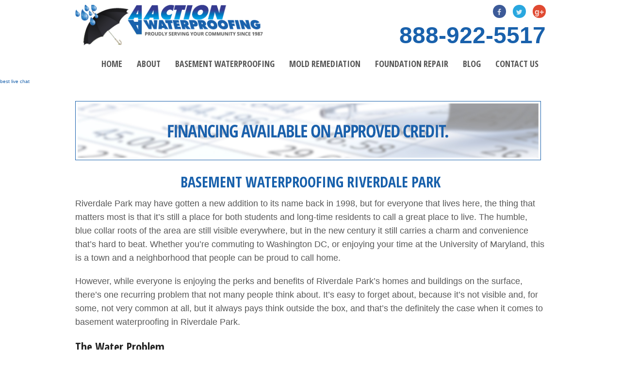

--- FILE ---
content_type: text/html; charset=UTF-8
request_url: https://www.aaactionwaterproofing.com/basement-waterproofing-riverdale-park/
body_size: 22390
content:
<!DOCTYPE html>
<html class="no-js" lang="en-US">
<head>
<meta name="google-site-verification" content="89shI6Y62iNY-jv7wG7JsVoz91fwUS4cASnl7E7RqwI" />
<script data-ad-client="ca-pub-1412397179747194" async src="https://pagead2.googlesyndication.com/pagead/js/adsbygoogle.js"></script>

    <!-- Set up Meta -->
    <meta charset="UTF-8">
    <meta http-equiv="X-UA-Compatible" content="IE=edge">
<script type="text/javascript">
/* <![CDATA[ */
var gform;gform||(document.addEventListener("gform_main_scripts_loaded",function(){gform.scriptsLoaded=!0}),document.addEventListener("gform/theme/scripts_loaded",function(){gform.themeScriptsLoaded=!0}),window.addEventListener("DOMContentLoaded",function(){gform.domLoaded=!0}),gform={domLoaded:!1,scriptsLoaded:!1,themeScriptsLoaded:!1,isFormEditor:()=>"function"==typeof InitializeEditor,callIfLoaded:function(o){return!(!gform.domLoaded||!gform.scriptsLoaded||!gform.themeScriptsLoaded&&!gform.isFormEditor()||(gform.isFormEditor()&&console.warn("The use of gform.initializeOnLoaded() is deprecated in the form editor context and will be removed in Gravity Forms 3.1."),o(),0))},initializeOnLoaded:function(o){gform.callIfLoaded(o)||(document.addEventListener("gform_main_scripts_loaded",()=>{gform.scriptsLoaded=!0,gform.callIfLoaded(o)}),document.addEventListener("gform/theme/scripts_loaded",()=>{gform.themeScriptsLoaded=!0,gform.callIfLoaded(o)}),window.addEventListener("DOMContentLoaded",()=>{gform.domLoaded=!0,gform.callIfLoaded(o)}))},hooks:{action:{},filter:{}},addAction:function(o,r,e,t){gform.addHook("action",o,r,e,t)},addFilter:function(o,r,e,t){gform.addHook("filter",o,r,e,t)},doAction:function(o){gform.doHook("action",o,arguments)},applyFilters:function(o){return gform.doHook("filter",o,arguments)},removeAction:function(o,r){gform.removeHook("action",o,r)},removeFilter:function(o,r,e){gform.removeHook("filter",o,r,e)},addHook:function(o,r,e,t,n){null==gform.hooks[o][r]&&(gform.hooks[o][r]=[]);var d=gform.hooks[o][r];null==n&&(n=r+"_"+d.length),gform.hooks[o][r].push({tag:n,callable:e,priority:t=null==t?10:t})},doHook:function(r,o,e){var t;if(e=Array.prototype.slice.call(e,1),null!=gform.hooks[r][o]&&((o=gform.hooks[r][o]).sort(function(o,r){return o.priority-r.priority}),o.forEach(function(o){"function"!=typeof(t=o.callable)&&(t=window[t]),"action"==r?t.apply(null,e):e[0]=t.apply(null,e)})),"filter"==r)return e[0]},removeHook:function(o,r,t,n){var e;null!=gform.hooks[o][r]&&(e=(e=gform.hooks[o][r]).filter(function(o,r,e){return!!(null!=n&&n!=o.tag||null!=t&&t!=o.priority)}),gform.hooks[o][r]=e)}});
/* ]]> */
</script>

    <meta name="viewport" content="width=device-width, initial-scale=1, maximum-scale=1.0, user-scalable=no">
    <meta name='robots' content='index, follow, max-image-preview:large, max-snippet:-1, max-video-preview:-1' />
	<style>img:is([sizes="auto" i], [sizes^="auto," i]) { contain-intrinsic-size: 3000px 1500px }</style>
	
	<!-- This site is optimized with the Yoast SEO plugin v25.9 - https://yoast.com/wordpress/plugins/seo/ -->
	<title>Basement Waterproofing Riverdale Park - AA Action Waterproofing</title>
	<link rel="canonical" href="https://www.aaactionwaterproofing.com/basement-waterproofing-riverdale-park/" />
	<meta property="og:locale" content="en_US" />
	<meta property="og:type" content="article" />
	<meta property="og:title" content="Basement Waterproofing Riverdale Park - AA Action Waterproofing" />
	<meta property="og:description" content="Riverdale Park may have gotten a new addition to its name back in 1998, but for everyone." />
	<meta property="og:url" content="https://www.aaactionwaterproofing.com/basement-waterproofing-riverdale-park/" />
	<meta property="og:site_name" content="AA Action Waterproofing" />
	<meta name="twitter:label1" content="Est. reading time" />
	<meta name="twitter:data1" content="5 minutes" />
	<script type="application/ld+json" class="yoast-schema-graph">{"@context":"https://schema.org","@graph":[{"@type":"WebPage","@id":"https://www.aaactionwaterproofing.com/basement-waterproofing-riverdale-park/","url":"https://www.aaactionwaterproofing.com/basement-waterproofing-riverdale-park/","name":"Basement Waterproofing Riverdale Park - AA Action Waterproofing","isPartOf":{"@id":"https://www.aaactionwaterproofing.com/#website"},"datePublished":"2016-03-15T21:38:32+00:00","breadcrumb":{"@id":"https://www.aaactionwaterproofing.com/basement-waterproofing-riverdale-park/#breadcrumb"},"inLanguage":"en-US","potentialAction":[{"@type":"ReadAction","target":["https://www.aaactionwaterproofing.com/basement-waterproofing-riverdale-park/"]}]},{"@type":"BreadcrumbList","@id":"https://www.aaactionwaterproofing.com/basement-waterproofing-riverdale-park/#breadcrumb","itemListElement":[{"@type":"ListItem","position":1,"name":"Home","item":"https://www.aaactionwaterproofing.com/"},{"@type":"ListItem","position":2,"name":"Basement Waterproofing Riverdale Park"}]},{"@type":"WebSite","@id":"https://www.aaactionwaterproofing.com/#website","url":"https://www.aaactionwaterproofing.com/","name":"AA Action Waterproofing","description":"Basement Waterproofing","potentialAction":[{"@type":"SearchAction","target":{"@type":"EntryPoint","urlTemplate":"https://www.aaactionwaterproofing.com/?s={search_term_string}"},"query-input":{"@type":"PropertyValueSpecification","valueRequired":true,"valueName":"search_term_string"}}],"inLanguage":"en-US"}]}</script>
	<!-- / Yoast SEO plugin. -->


<link rel="alternate" type="application/rss+xml" title="AA Action Waterproofing &raquo; Feed" href="https://www.aaactionwaterproofing.com/feed/" />
<link rel="alternate" type="application/rss+xml" title="AA Action Waterproofing &raquo; Comments Feed" href="https://www.aaactionwaterproofing.com/comments/feed/" />
		<!-- This site uses the Google Analytics by MonsterInsights plugin v9.8.0 - Using Analytics tracking - https://www.monsterinsights.com/ -->
		<!-- Note: MonsterInsights is not currently configured on this site. The site owner needs to authenticate with Google Analytics in the MonsterInsights settings panel. -->
					<!-- No tracking code set -->
				<!-- / Google Analytics by MonsterInsights -->
		<script type="text/javascript">
/* <![CDATA[ */
window._wpemojiSettings = {"baseUrl":"https:\/\/s.w.org\/images\/core\/emoji\/16.0.1\/72x72\/","ext":".png","svgUrl":"https:\/\/s.w.org\/images\/core\/emoji\/16.0.1\/svg\/","svgExt":".svg","source":{"concatemoji":"https:\/\/www.aaactionwaterproofing.com\/wp-includes\/js\/wp-emoji-release.min.js?ver=6.8.3"}};
/*! This file is auto-generated */
!function(s,n){var o,i,e;function c(e){try{var t={supportTests:e,timestamp:(new Date).valueOf()};sessionStorage.setItem(o,JSON.stringify(t))}catch(e){}}function p(e,t,n){e.clearRect(0,0,e.canvas.width,e.canvas.height),e.fillText(t,0,0);var t=new Uint32Array(e.getImageData(0,0,e.canvas.width,e.canvas.height).data),a=(e.clearRect(0,0,e.canvas.width,e.canvas.height),e.fillText(n,0,0),new Uint32Array(e.getImageData(0,0,e.canvas.width,e.canvas.height).data));return t.every(function(e,t){return e===a[t]})}function u(e,t){e.clearRect(0,0,e.canvas.width,e.canvas.height),e.fillText(t,0,0);for(var n=e.getImageData(16,16,1,1),a=0;a<n.data.length;a++)if(0!==n.data[a])return!1;return!0}function f(e,t,n,a){switch(t){case"flag":return n(e,"\ud83c\udff3\ufe0f\u200d\u26a7\ufe0f","\ud83c\udff3\ufe0f\u200b\u26a7\ufe0f")?!1:!n(e,"\ud83c\udde8\ud83c\uddf6","\ud83c\udde8\u200b\ud83c\uddf6")&&!n(e,"\ud83c\udff4\udb40\udc67\udb40\udc62\udb40\udc65\udb40\udc6e\udb40\udc67\udb40\udc7f","\ud83c\udff4\u200b\udb40\udc67\u200b\udb40\udc62\u200b\udb40\udc65\u200b\udb40\udc6e\u200b\udb40\udc67\u200b\udb40\udc7f");case"emoji":return!a(e,"\ud83e\udedf")}return!1}function g(e,t,n,a){var r="undefined"!=typeof WorkerGlobalScope&&self instanceof WorkerGlobalScope?new OffscreenCanvas(300,150):s.createElement("canvas"),o=r.getContext("2d",{willReadFrequently:!0}),i=(o.textBaseline="top",o.font="600 32px Arial",{});return e.forEach(function(e){i[e]=t(o,e,n,a)}),i}function t(e){var t=s.createElement("script");t.src=e,t.defer=!0,s.head.appendChild(t)}"undefined"!=typeof Promise&&(o="wpEmojiSettingsSupports",i=["flag","emoji"],n.supports={everything:!0,everythingExceptFlag:!0},e=new Promise(function(e){s.addEventListener("DOMContentLoaded",e,{once:!0})}),new Promise(function(t){var n=function(){try{var e=JSON.parse(sessionStorage.getItem(o));if("object"==typeof e&&"number"==typeof e.timestamp&&(new Date).valueOf()<e.timestamp+604800&&"object"==typeof e.supportTests)return e.supportTests}catch(e){}return null}();if(!n){if("undefined"!=typeof Worker&&"undefined"!=typeof OffscreenCanvas&&"undefined"!=typeof URL&&URL.createObjectURL&&"undefined"!=typeof Blob)try{var e="postMessage("+g.toString()+"("+[JSON.stringify(i),f.toString(),p.toString(),u.toString()].join(",")+"));",a=new Blob([e],{type:"text/javascript"}),r=new Worker(URL.createObjectURL(a),{name:"wpTestEmojiSupports"});return void(r.onmessage=function(e){c(n=e.data),r.terminate(),t(n)})}catch(e){}c(n=g(i,f,p,u))}t(n)}).then(function(e){for(var t in e)n.supports[t]=e[t],n.supports.everything=n.supports.everything&&n.supports[t],"flag"!==t&&(n.supports.everythingExceptFlag=n.supports.everythingExceptFlag&&n.supports[t]);n.supports.everythingExceptFlag=n.supports.everythingExceptFlag&&!n.supports.flag,n.DOMReady=!1,n.readyCallback=function(){n.DOMReady=!0}}).then(function(){return e}).then(function(){var e;n.supports.everything||(n.readyCallback(),(e=n.source||{}).concatemoji?t(e.concatemoji):e.wpemoji&&e.twemoji&&(t(e.twemoji),t(e.wpemoji)))}))}((window,document),window._wpemojiSettings);
/* ]]> */
</script>

<style id='wp-emoji-styles-inline-css' type='text/css'>

	img.wp-smiley, img.emoji {
		display: inline !important;
		border: none !important;
		box-shadow: none !important;
		height: 1em !important;
		width: 1em !important;
		margin: 0 0.07em !important;
		vertical-align: -0.1em !important;
		background: none !important;
		padding: 0 !important;
	}
</style>
<link rel='stylesheet' id='wp-block-library-css' href='https://www.aaactionwaterproofing.com/wp-includes/css/dist/block-library/style.min.css?ver=6.8.3' type='text/css' media='all' />
<style id='classic-theme-styles-inline-css' type='text/css'>
/*! This file is auto-generated */
.wp-block-button__link{color:#fff;background-color:#32373c;border-radius:9999px;box-shadow:none;text-decoration:none;padding:calc(.667em + 2px) calc(1.333em + 2px);font-size:1.125em}.wp-block-file__button{background:#32373c;color:#fff;text-decoration:none}
</style>
<style id='global-styles-inline-css' type='text/css'>
:root{--wp--preset--aspect-ratio--square: 1;--wp--preset--aspect-ratio--4-3: 4/3;--wp--preset--aspect-ratio--3-4: 3/4;--wp--preset--aspect-ratio--3-2: 3/2;--wp--preset--aspect-ratio--2-3: 2/3;--wp--preset--aspect-ratio--16-9: 16/9;--wp--preset--aspect-ratio--9-16: 9/16;--wp--preset--color--black: #000000;--wp--preset--color--cyan-bluish-gray: #abb8c3;--wp--preset--color--white: #ffffff;--wp--preset--color--pale-pink: #f78da7;--wp--preset--color--vivid-red: #cf2e2e;--wp--preset--color--luminous-vivid-orange: #ff6900;--wp--preset--color--luminous-vivid-amber: #fcb900;--wp--preset--color--light-green-cyan: #7bdcb5;--wp--preset--color--vivid-green-cyan: #00d084;--wp--preset--color--pale-cyan-blue: #8ed1fc;--wp--preset--color--vivid-cyan-blue: #0693e3;--wp--preset--color--vivid-purple: #9b51e0;--wp--preset--gradient--vivid-cyan-blue-to-vivid-purple: linear-gradient(135deg,rgba(6,147,227,1) 0%,rgb(155,81,224) 100%);--wp--preset--gradient--light-green-cyan-to-vivid-green-cyan: linear-gradient(135deg,rgb(122,220,180) 0%,rgb(0,208,130) 100%);--wp--preset--gradient--luminous-vivid-amber-to-luminous-vivid-orange: linear-gradient(135deg,rgba(252,185,0,1) 0%,rgba(255,105,0,1) 100%);--wp--preset--gradient--luminous-vivid-orange-to-vivid-red: linear-gradient(135deg,rgba(255,105,0,1) 0%,rgb(207,46,46) 100%);--wp--preset--gradient--very-light-gray-to-cyan-bluish-gray: linear-gradient(135deg,rgb(238,238,238) 0%,rgb(169,184,195) 100%);--wp--preset--gradient--cool-to-warm-spectrum: linear-gradient(135deg,rgb(74,234,220) 0%,rgb(151,120,209) 20%,rgb(207,42,186) 40%,rgb(238,44,130) 60%,rgb(251,105,98) 80%,rgb(254,248,76) 100%);--wp--preset--gradient--blush-light-purple: linear-gradient(135deg,rgb(255,206,236) 0%,rgb(152,150,240) 100%);--wp--preset--gradient--blush-bordeaux: linear-gradient(135deg,rgb(254,205,165) 0%,rgb(254,45,45) 50%,rgb(107,0,62) 100%);--wp--preset--gradient--luminous-dusk: linear-gradient(135deg,rgb(255,203,112) 0%,rgb(199,81,192) 50%,rgb(65,88,208) 100%);--wp--preset--gradient--pale-ocean: linear-gradient(135deg,rgb(255,245,203) 0%,rgb(182,227,212) 50%,rgb(51,167,181) 100%);--wp--preset--gradient--electric-grass: linear-gradient(135deg,rgb(202,248,128) 0%,rgb(113,206,126) 100%);--wp--preset--gradient--midnight: linear-gradient(135deg,rgb(2,3,129) 0%,rgb(40,116,252) 100%);--wp--preset--font-size--small: 13px;--wp--preset--font-size--medium: 20px;--wp--preset--font-size--large: 36px;--wp--preset--font-size--x-large: 42px;--wp--preset--spacing--20: 0.44rem;--wp--preset--spacing--30: 0.67rem;--wp--preset--spacing--40: 1rem;--wp--preset--spacing--50: 1.5rem;--wp--preset--spacing--60: 2.25rem;--wp--preset--spacing--70: 3.38rem;--wp--preset--spacing--80: 5.06rem;--wp--preset--shadow--natural: 6px 6px 9px rgba(0, 0, 0, 0.2);--wp--preset--shadow--deep: 12px 12px 50px rgba(0, 0, 0, 0.4);--wp--preset--shadow--sharp: 6px 6px 0px rgba(0, 0, 0, 0.2);--wp--preset--shadow--outlined: 6px 6px 0px -3px rgba(255, 255, 255, 1), 6px 6px rgba(0, 0, 0, 1);--wp--preset--shadow--crisp: 6px 6px 0px rgba(0, 0, 0, 1);}:where(.is-layout-flex){gap: 0.5em;}:where(.is-layout-grid){gap: 0.5em;}body .is-layout-flex{display: flex;}.is-layout-flex{flex-wrap: wrap;align-items: center;}.is-layout-flex > :is(*, div){margin: 0;}body .is-layout-grid{display: grid;}.is-layout-grid > :is(*, div){margin: 0;}:where(.wp-block-columns.is-layout-flex){gap: 2em;}:where(.wp-block-columns.is-layout-grid){gap: 2em;}:where(.wp-block-post-template.is-layout-flex){gap: 1.25em;}:where(.wp-block-post-template.is-layout-grid){gap: 1.25em;}.has-black-color{color: var(--wp--preset--color--black) !important;}.has-cyan-bluish-gray-color{color: var(--wp--preset--color--cyan-bluish-gray) !important;}.has-white-color{color: var(--wp--preset--color--white) !important;}.has-pale-pink-color{color: var(--wp--preset--color--pale-pink) !important;}.has-vivid-red-color{color: var(--wp--preset--color--vivid-red) !important;}.has-luminous-vivid-orange-color{color: var(--wp--preset--color--luminous-vivid-orange) !important;}.has-luminous-vivid-amber-color{color: var(--wp--preset--color--luminous-vivid-amber) !important;}.has-light-green-cyan-color{color: var(--wp--preset--color--light-green-cyan) !important;}.has-vivid-green-cyan-color{color: var(--wp--preset--color--vivid-green-cyan) !important;}.has-pale-cyan-blue-color{color: var(--wp--preset--color--pale-cyan-blue) !important;}.has-vivid-cyan-blue-color{color: var(--wp--preset--color--vivid-cyan-blue) !important;}.has-vivid-purple-color{color: var(--wp--preset--color--vivid-purple) !important;}.has-black-background-color{background-color: var(--wp--preset--color--black) !important;}.has-cyan-bluish-gray-background-color{background-color: var(--wp--preset--color--cyan-bluish-gray) !important;}.has-white-background-color{background-color: var(--wp--preset--color--white) !important;}.has-pale-pink-background-color{background-color: var(--wp--preset--color--pale-pink) !important;}.has-vivid-red-background-color{background-color: var(--wp--preset--color--vivid-red) !important;}.has-luminous-vivid-orange-background-color{background-color: var(--wp--preset--color--luminous-vivid-orange) !important;}.has-luminous-vivid-amber-background-color{background-color: var(--wp--preset--color--luminous-vivid-amber) !important;}.has-light-green-cyan-background-color{background-color: var(--wp--preset--color--light-green-cyan) !important;}.has-vivid-green-cyan-background-color{background-color: var(--wp--preset--color--vivid-green-cyan) !important;}.has-pale-cyan-blue-background-color{background-color: var(--wp--preset--color--pale-cyan-blue) !important;}.has-vivid-cyan-blue-background-color{background-color: var(--wp--preset--color--vivid-cyan-blue) !important;}.has-vivid-purple-background-color{background-color: var(--wp--preset--color--vivid-purple) !important;}.has-black-border-color{border-color: var(--wp--preset--color--black) !important;}.has-cyan-bluish-gray-border-color{border-color: var(--wp--preset--color--cyan-bluish-gray) !important;}.has-white-border-color{border-color: var(--wp--preset--color--white) !important;}.has-pale-pink-border-color{border-color: var(--wp--preset--color--pale-pink) !important;}.has-vivid-red-border-color{border-color: var(--wp--preset--color--vivid-red) !important;}.has-luminous-vivid-orange-border-color{border-color: var(--wp--preset--color--luminous-vivid-orange) !important;}.has-luminous-vivid-amber-border-color{border-color: var(--wp--preset--color--luminous-vivid-amber) !important;}.has-light-green-cyan-border-color{border-color: var(--wp--preset--color--light-green-cyan) !important;}.has-vivid-green-cyan-border-color{border-color: var(--wp--preset--color--vivid-green-cyan) !important;}.has-pale-cyan-blue-border-color{border-color: var(--wp--preset--color--pale-cyan-blue) !important;}.has-vivid-cyan-blue-border-color{border-color: var(--wp--preset--color--vivid-cyan-blue) !important;}.has-vivid-purple-border-color{border-color: var(--wp--preset--color--vivid-purple) !important;}.has-vivid-cyan-blue-to-vivid-purple-gradient-background{background: var(--wp--preset--gradient--vivid-cyan-blue-to-vivid-purple) !important;}.has-light-green-cyan-to-vivid-green-cyan-gradient-background{background: var(--wp--preset--gradient--light-green-cyan-to-vivid-green-cyan) !important;}.has-luminous-vivid-amber-to-luminous-vivid-orange-gradient-background{background: var(--wp--preset--gradient--luminous-vivid-amber-to-luminous-vivid-orange) !important;}.has-luminous-vivid-orange-to-vivid-red-gradient-background{background: var(--wp--preset--gradient--luminous-vivid-orange-to-vivid-red) !important;}.has-very-light-gray-to-cyan-bluish-gray-gradient-background{background: var(--wp--preset--gradient--very-light-gray-to-cyan-bluish-gray) !important;}.has-cool-to-warm-spectrum-gradient-background{background: var(--wp--preset--gradient--cool-to-warm-spectrum) !important;}.has-blush-light-purple-gradient-background{background: var(--wp--preset--gradient--blush-light-purple) !important;}.has-blush-bordeaux-gradient-background{background: var(--wp--preset--gradient--blush-bordeaux) !important;}.has-luminous-dusk-gradient-background{background: var(--wp--preset--gradient--luminous-dusk) !important;}.has-pale-ocean-gradient-background{background: var(--wp--preset--gradient--pale-ocean) !important;}.has-electric-grass-gradient-background{background: var(--wp--preset--gradient--electric-grass) !important;}.has-midnight-gradient-background{background: var(--wp--preset--gradient--midnight) !important;}.has-small-font-size{font-size: var(--wp--preset--font-size--small) !important;}.has-medium-font-size{font-size: var(--wp--preset--font-size--medium) !important;}.has-large-font-size{font-size: var(--wp--preset--font-size--large) !important;}.has-x-large-font-size{font-size: var(--wp--preset--font-size--x-large) !important;}
:where(.wp-block-post-template.is-layout-flex){gap: 1.25em;}:where(.wp-block-post-template.is-layout-grid){gap: 1.25em;}
:where(.wp-block-columns.is-layout-flex){gap: 2em;}:where(.wp-block-columns.is-layout-grid){gap: 2em;}
:root :where(.wp-block-pullquote){font-size: 1.5em;line-height: 1.6;}
</style>
<link rel='stylesheet' id='slick-css' href='https://www.aaactionwaterproofing.com/wp-content/themes/foundation/css/plugins/slick.css' type='text/css' media='all' />
<link rel='stylesheet' id='normalize-css' href='https://www.aaactionwaterproofing.com/wp-content/themes/foundation/css/normalize.css' type='text/css' media='all' />
<link rel='stylesheet' id='foundation-css' href='https://www.aaactionwaterproofing.com/wp-content/themes/foundation/css/foundation.min.css' type='text/css' media='all' />
<link rel='stylesheet' id='font-awesome.min-css' href='https://www.aaactionwaterproofing.com/wp-content/themes/foundation/css/plugins/font-awesome.min.css' type='text/css' media='all' />
<link rel='stylesheet' id='style-css' href='https://www.aaactionwaterproofing.com/wp-content/themes/foundation/style.css' type='text/css' media='all' />
<link rel='stylesheet' id='media-screens-css' href='https://www.aaactionwaterproofing.com/wp-content/themes/foundation/css/media-screens.css' type='text/css' media='all' />
<link rel='stylesheet' id='select-css' href='https://www.aaactionwaterproofing.com/wp-content/themes/foundation/css/plugins/jquery.simpleselect.css' type='text/css' media='all' />
<script type="text/javascript" src="https://www.aaactionwaterproofing.com/wp-includes/js/jquery/jquery.min.js?ver=3.7.1" id="jquery-core-js"></script>
<script type="text/javascript" src="https://www.aaactionwaterproofing.com/wp-includes/js/jquery/jquery-migrate.min.js?ver=3.4.1" id="jquery-migrate-js"></script>
<!--[if lt IE 9]>
<script type="text/javascript" src="https://www.aaactionwaterproofing.com/wp-content/themes/foundation/js/plugins/html5shiv-and-respond.js" id="html5shiv-and-respond-js"></script>
<![endif]-->
<link rel="https://api.w.org/" href="https://www.aaactionwaterproofing.com/wp-json/" /><link rel="alternate" title="JSON" type="application/json" href="https://www.aaactionwaterproofing.com/wp-json/wp/v2/pages/4289" /><link rel="EditURI" type="application/rsd+xml" title="RSD" href="https://www.aaactionwaterproofing.com/xmlrpc.php?rsd" />
<meta name="generator" content="WordPress 6.8.3" />
<link rel='shortlink' href='https://www.aaactionwaterproofing.com/?p=4289' />
<link rel="alternate" title="oEmbed (JSON)" type="application/json+oembed" href="https://www.aaactionwaterproofing.com/wp-json/oembed/1.0/embed?url=https%3A%2F%2Fwww.aaactionwaterproofing.com%2Fbasement-waterproofing-riverdale-park%2F" />
<link rel="alternate" title="oEmbed (XML)" type="text/xml+oembed" href="https://www.aaactionwaterproofing.com/wp-json/oembed/1.0/embed?url=https%3A%2F%2Fwww.aaactionwaterproofing.com%2Fbasement-waterproofing-riverdale-park%2F&#038;format=xml" />
<!-- Google Tag Manager -->
<script>(function(w,d,s,l,i){w[l]=w[l]||[];w[l].push({'gtm.start':
new Date().getTime(),event:'gtm.js'});var f=d.getElementsByTagName(s)[0],
j=d.createElement(s),dl=l!='dataLayer'?'&l='+l:'';j.async=true;j.src=
'https://www.googletagmanager.com/gtm.js?id='+i+dl;f.parentNode.insertBefore(j,f);
})(window,document,'script','dataLayer','GTM-M95VXTCT');</script>
<!-- End Google Tag Manager -->

<meta name="google-site-verification" content="Ojz4tFXwWbv8vXjmygPEuOl8XpplH-jdpxHY8P8rFq8" />
<meta name="msvalidate.01" content="6432C5413ABB713215B2FD953ABFD58F" />		<!-- Start of StatCounter Code -->
		<script>
			<!--
			var sc_project=10851848;
			var sc_security="a821f0a1";
			var sc_invisible=1;
		</script>
        <script type="text/javascript" src="https://www.statcounter.com/counter/counter.js" async></script>
		<noscript><div class="statcounter"><a title="web analytics" href="https://statcounter.com/"><img class="statcounter" src="https://c.statcounter.com/10851848/0/a821f0a1/1/" alt="web analytics" /></a></div></noscript>
		<!-- End of StatCounter Code -->
		      <style>
        body.admin-bar {margin-top:32px !important}
        @media screen and (max-width: 782px) {body.admin-bar { margin-top:46px !important }}
        @media screen and (max-width: 600px) {body.admin-bar { margin-top:46px !important } html #wpadminbar{ margin-top: -46px; }}
      </style>
    
<!-- Meta Pixel Code -->
<script type='text/javascript'>
!function(f,b,e,v,n,t,s){if(f.fbq)return;n=f.fbq=function(){n.callMethod?
n.callMethod.apply(n,arguments):n.queue.push(arguments)};if(!f._fbq)f._fbq=n;
n.push=n;n.loaded=!0;n.version='2.0';n.queue=[];t=b.createElement(e);t.async=!0;
t.src=v;s=b.getElementsByTagName(e)[0];s.parentNode.insertBefore(t,s)}(window,
document,'script','https://connect.facebook.net/en_US/fbevents.js?v=next');
</script>
<!-- End Meta Pixel Code -->

      <script type='text/javascript'>
        var url = window.location.origin + '?ob=open-bridge';
        fbq('set', 'openbridge', '1049569932052734', url);
      </script>
    <script type='text/javascript'>fbq('init', '1049569932052734', {}, {
    "agent": "wordpress-6.8.3-3.0.16"
})</script><script type='text/javascript'>
    fbq('track', 'PageView', []);
  </script>
<!-- Meta Pixel Code -->
<noscript>
<img height="1" width="1" style="display:none" alt="fbpx"
src="https://www.facebook.com/tr?id=1049569932052734&ev=PageView&noscript=1" />
</noscript>
<!-- End Meta Pixel Code -->
<style type="text/css">.recentcomments a{display:inline !important;padding:0 !important;margin:0 !important;}</style><style type="text/css" id="custom-background-css">
body.custom-background { background-color: #ffffff; }
</style>
	<link rel="icon" href="https://www.aaactionwaterproofing.com/wp-content/uploads/2016/02/favicon.png" sizes="32x32" />
<link rel="icon" href="https://www.aaactionwaterproofing.com/wp-content/uploads/2016/02/favicon.png" sizes="192x192" />
<link rel="apple-touch-icon" href="https://www.aaactionwaterproofing.com/wp-content/uploads/2016/02/favicon.png" />
<meta name="msapplication-TileImage" content="https://www.aaactionwaterproofing.com/wp-content/uploads/2016/02/favicon.png" />
    <link href='https://fonts.googleapis.com/css?family=Open+Sans+Condensed:300,300italic,700' rel='stylesheet' type='text/css'>

<!-- Script Start Here-->
<script type="application/ld+json">
{
  "@context": "http://schema.org",
  "@type": "HomeAndConstructionBusiness",
  "name": "AA Action Waterproofing",
  "image": "https://www.aaactionwaterproofing.com/wp-content/uploads/2016/02/logo-1.png",
  "url": "https://www.aaactionwaterproofing.com/",
  "telephone": "888-922-5517",
  "address": {
    "@type": "PostalAddress",
    "streetAddress": "805 Barkwood Court Suite B, Linthicum",
    "addressLocality": "MD",
    "addressRegion": "MD",
    "postalCode": "21090",
    "addressCountry": "US"
  },
  "openingHoursSpecification": {
    "@type": "OpeningHoursSpecification",
    "dayOfWeek": [
      "Monday",
      "Tuesday",
      "Wednesday",
      "Thursday",
      "Friday"
    ],
    "opens": "08:00",
    "closes": "20:00"
  },
"priceRange": "$$",
   
  "sameAs": [
    "https://twitter.com/aa_action",
    "https://plus.google.com/113209327936346193452"
  ]
}
</script>


<!-- Script Ends Here-->
<meta name="google-site-verification" content="b14IOsdhg5NiX4GrHgN60idgmXKHh00MZUZtgOvOofY" />

<style type="text/css">
h1.homehx-h2h1 {
  color: #1961ac !important;
  font-size: 30px !important;
  line-height: 30px !important;
  padding-bottom: 4px !important;
  text-transform: uppercase !important;
}
.para-h2{
color: #575757 !important;
font-size: 22px !important;
font-family:Open Sans, sans-serif;
font-weight: 700;
text-transform: none !important;
padding-bottom: 15px !important;
}
</style>

</head>

<body data-rsssl=1 class="wp-singular page-template-default page page-id-4289 custom-background wp-theme-foundation">
<div id="page-container">
    <header>
        <div class="row large-uncollapse medium-uncollapse small-collapse">
            <div class="medium-5 small-12 columns">
                <div class="logo small-only-text-center">
                    <a href="https://www.aaactionwaterproofing.com">
                        <img src="https://www.aaactionwaterproofing.com/wp-content/uploads/2016/02/logo-1.png" alt="AA Action Waterproofing" />
                    </a>
                </div>
            </div>
            <div class="medium-7 small-12 columns">
                <div class="social-icons large-text-right medium-text-right small-text-center">
                                            <div class="soc-networks">
                                                            <a rel="nofollow" class="soc-network-item" href="https://www.facebook.com/AAActionWaterproofing/?fref=ts" target="_blank">
                                    <i class="fa fa-facebook"></i>
                                </a>
                                                            <a rel="nofollow" class="soc-network-item" href="https://twitter.com/aa_action" target="_blank">
                                    <i class="fa fa-twitter"></i>
                                </a>
                                                            <a rel="nofollow" class="soc-network-item" href="https://plus.google.com/113209327936346193452/posts" target="_blank">
                                    <i class="fa fa-google-plus"></i>
                                </a>
                                                    </div>
                                    </div>
                <div class="phone-number"><a href="tel:18889225517">888-922-5517</a></div>
            </div>
            <div class="medium-12 small-12 columns">
                <nav class="top-bar float-right" data-topbar="" role="navigation" data-options="{is_hover: false, mobile_show_parent_link: true}">

                    <ul class="title-area">
                        <li class="name"></li>
                        <li class="toggle-topbar menu-icon"><a href="#"><span>Menu</span></a></li>
                    </ul>
                    <section class="top-bar-section">
                        <div class="menu-main-menu-container"><ul id="menu-main-menu" class="menu"><li id="menu-item-19" class="menu-item menu-item-type-post_type menu-item-object-page menu-item-home menu-item-19"><a href="https://www.aaactionwaterproofing.com/">Home</a></li>
<li id="menu-item-4036" class="menu-item menu-item-type-post_type menu-item-object-page menu-item-has-children has-dropdown menu-item-4036"><a href="https://www.aaactionwaterproofing.com/about/" title="About Us">ABOUT</a>
<ul class="dropdrown_menu dropdown">
	<li id="menu-item-4188" class="menu-item menu-item-type-post_type menu-item-object-page menu-item-4188"><a href="https://www.aaactionwaterproofing.com/about/our-mission/">Our Mission</a></li>
</ul>
</li>
<li id="menu-item-118" class="menu-item menu-item-type-post_type menu-item-object-page menu-item-118"><a href="https://www.aaactionwaterproofing.com/basement-waterproofing-dc/">Basement waterproofing</a></li>
<li id="menu-item-119" class="menu-item menu-item-type-post_type menu-item-object-page menu-item-119"><a href="https://www.aaactionwaterproofing.com/mold-remediation/">Mold Remediation</a></li>
<li id="menu-item-120" class="menu-item menu-item-type-post_type menu-item-object-page menu-item-120"><a href="https://www.aaactionwaterproofing.com/foundation-repair/">Foundation Repair</a></li>
<li id="menu-item-16" class="menu-item menu-item-type-post_type menu-item-object-page menu-item-16"><a href="https://www.aaactionwaterproofing.com/blog/">Blog</a></li>
<li id="menu-item-18" class="menu-item menu-item-type-post_type menu-item-object-page menu-item-has-children has-dropdown menu-item-18"><a href="https://www.aaactionwaterproofing.com/contact_us/">Contact Us</a>
<ul class="dropdrown_menu dropdown">
	<li id="menu-item-4021" class="menu-item menu-item-type-post_type menu-item-object-page menu-item-4021"><a href="https://www.aaactionwaterproofing.com/about/career-opportunities/">Career Opportunities</a></li>
</ul>
</li>
</ul></div>                    </section>
                </nav>
            </div>

        </div>
    </header>

<!-- This code must be installed within the body tags -->
<script type="text/javascript">
    var lhnAccountN = "16034-1";
    var lhnButtonN = 4828;
    var lhnChatPosition = 'righttab';
    var lhnInviteEnabled = 1;
    var lhnWindowN = 0;
    var lhnDepartmentN = 0;
    var lhnInviteN = 34038;
    var lhnChatPositionYVal = 100;
</script>
<a href="http://www.livehelpnow.net/products/live-chat-system" target="_blank" style="font-size:10px;" id="lhnHelp">best live chat</a>
<script src="//www.livehelpnow.net/lhn/widgets/chatbutton/lhnchatbutton-current.min.js" type="text/javascript" id="lhnscript"></script>


<section class="content-page page-inner">
    <div class="row">
        <div class="large-12 medium-12 small-12 columns">

                        <div class="banner-top">
                    <img src="https://www.aaactionwaterproofing.com/wp-content/uploads/2016/02/banner.jpg" alt="Financing available">
            </div>
            
                                                                   <article class="post-4289 page type-page status-publish hentry">
                        <h1 class="page_title">Basement Waterproofing Riverdale Park</h1>
                        <p>Riverdale Park may have gotten a new addition to its name back in 1998, but for everyone that lives here, the thing that matters most is that it’s still a place for both students and long-time residents to call a great place to live. The humble, blue collar roots of the area are still visible everywhere, but in the new century it still carries a charm and convenience that’s hard to beat. Whether you’re commuting to Washington DC, or enjoying your time at the University of Maryland, this is a town and a neighborhood that people can be proud to call home.</p>
<p>However, while everyone is enjoying the perks and benefits of Riverdale Park’s homes and buildings on the surface, there’s one recurring problem that not many people think about. It’s easy to forget about, because it’s not visible and, for some, not very common at all, but it always pays think outside the box, and that’s the definitely the case when it comes to basement waterproofing in Riverdale Park.</p>
<h3>The Water Problem</h3>
<p>A basement is not something that most people give a lot of thought to. For some, it’s just that room under the house where the laundry machines and random house items are kept. For others, it may be a workshop area that’s allowed to get more rugged and dirty than other parts of the house. For still others, maybe some renovation has occurred, and it’s another floor in the home for a “man cave” or game room, or some other actual household function.</p>
<p>The one thing most people don’t really consider when they think about their basement is how it could be damaged, or how water might be getting in.</p>
<p>But water can—and does—get into basements. In many cases, a basement may be the most natural “final destination” for water to deposit itself in a home, because water will always move to the lowest point, and the basement is exactly that for a typical Riverdale Park household. And when this happens, it can have many unexpected side-effects for the home, which is why people should always look into basement waterproofing in Riverdale Park.</p>
<h3>How Water Gets In</h3>
<p>The typical concept most people have of a basement is that it’s the base on which the rest of the house sits on. A hole is excavated, that bottom is covered by a solid slab of concrete which is then supported by other beams and concrete walls. Through this equal distribution of weight, the home is equally balanced and stabilized. </p>
<p>Unfortunately, concrete, as solid as it may appear to be, is actually a porous substance, which means that it can allow water to pass through. This can happen in many ways, such as water vapor actually penetrating a basement during warm weather, only to condense as liquid again in the cooler temperature of the basement. Concrete can crack through various factors, and if this occurs, water has easy access to a basement through a direct point of entry.</p>
<p>And finally, concrete can simply be overwhelmed by large amounts of water, and allow it pass through, which can happen during heavy rainfall, or, in extreme cases, flooding. When this happens, not only can the basement get wet, but any factors that have contributed to the weakening or damage of concrete or your foundation can be exacerbated over the years as more water gets in. Given enough time, a foundation can actually be damaged to the point that it shifts, causing stairs and doors to misalign, and even causing cracks in the home to occur, which basement waterproofing in Riverdale Park can prevent.</p>
<h3>Why Is Water In The Basement Bad?</h3>
<p>Water getting into your basement may, without serious thought, only seem to be a minor problem, especially if a basement is unfinished. However, this is only the beginning of a downward spiral. Any problem that starts out small will, if left unattended, grow into a much larger—and subsequently far more expensive—crisis that will require more severe action to address.</p>
<p>A little water getting into a basement now means that more water will gradually get in. But even a little water getting in can, on a regular basis, start causing problems for your home, especially with regards to health. A damp, dark basement is a perfect breeding ground for mold, and certain types of mold can start sending spores into the air that, when breathed in by a household, can lead to serious illness and even lung infection.</p>
<p>Beyond this, most homes with a basement will have both the furnace and water heater located in this area. Standing water and increased moisture can damage these delicate pieces of hardware, meaning expensive repair or replacement of these appliances to keep a house in good working order.</p>
<p>And finally, if you have finished your basement and gone with a full renovation including carpeting, more electrical wiring and drywall, water leaking through will damage all this work, requiring more repair and more expense. If the causes of the water coming into a basement are because of foundation problems, this will eventually lead to a sizable repair on the home’s foundation itself. However, basement waterproofing in Riverdale Park can prevent or stop this.</p>
<h3>How To Fix It</h3>
<p>Basement waterproofing in Riverdale Park is a speciality of AA Action Waterproofing. We provide three critical services based on your basement situation, with mold remediation, foundation repair and, of course, basement waterproofing in Riverdale Park. Mold remediation will take care of the immediate health threat if mold is found in your home. Foundation repair can efficiently address any cracks or movement in your foundation that may be the cause of some basement water penetration, while basement waterproofing itself either seals the basement against liquid and vapor penetration, or manages incoming water by collecting it and diverting it away from the basement to a secure area where it cannot harm your home.</p>
<p><strong>If you’d like to know more about how water can hurt you basement and your home, and find out what we can do to prevent that from happening, contact AA Action Waterproofing today, and we’ll be happy to answer your questions.</strong></p>

                        <div class="additional-indormation">
                                                                                </div>
                    </article>
                                                        </div>
    </div>

    <div class="footer-form">
        <div class="row form-code">
            <div class="large-12 medium-12 small-12 columns">
                
                <div class='gf_browser_safari gf_browser_iphone gform_wrapper gform_legacy_markup_wrapper gform-theme--no-framework' data-form-theme='legacy' data-form-index='0' id='gform_wrapper_2' ><div id='gf_2' class='gform_anchor' tabindex='-1'></div><form method='post' enctype='multipart/form-data' target='gform_ajax_frame_2' id='gform_2'  action='/basement-waterproofing-riverdale-park/#gf_2' data-formid='2' novalidate>
                        <div class='gform-body gform_body'><ul id='gform_fields_2' class='gform_fields top_label form_sublabel_below description_below validation_below'><li id="field_2_1" class="gfield gfield--type-text gfield--input-type-text three-part gfield_contains_required field_sublabel_below gfield--no-description field_description_below field_validation_below gfield_visibility_visible"  ><label class='gfield_label gform-field-label' for='input_2_1'>Name<span class="gfield_required"><span class="gfield_required gfield_required_asterisk">*</span></span></label><div class='ginput_container ginput_container_text'><input name='input_1' id='input_2_1' type='text' value='' class='large'    placeholder='Your Name' aria-required="true" aria-invalid="false"   /></div></li><li id="field_2_2" class="gfield gfield--type-email gfield--input-type-email three-part gfield_contains_required field_sublabel_below gfield--no-description field_description_below field_validation_below gfield_visibility_visible"  ><label class='gfield_label gform-field-label' for='input_2_2'>Email<span class="gfield_required"><span class="gfield_required gfield_required_asterisk">*</span></span></label><div class='ginput_container ginput_container_email'>
                            <input name='input_2' id='input_2_2' type='email' value='' class='large'   placeholder='Your Email' aria-required="true" aria-invalid="false"  />
                        </div></li><li id="field_2_3" class="gfield gfield--type-phone gfield--input-type-phone three-part gfield_contains_required field_sublabel_below gfield--no-description field_description_below field_validation_below gfield_visibility_visible"  ><label class='gfield_label gform-field-label' for='input_2_3'>Phone<span class="gfield_required"><span class="gfield_required gfield_required_asterisk">*</span></span></label><div class='ginput_container ginput_container_phone'><input name='input_3' id='input_2_3' type='tel' value='' class='large'  placeholder='Phone Number' aria-required="true" aria-invalid="false"   /></div></li><li id="field_2_4" class="gfield gfield--type-textarea gfield--input-type-textarea gfield_contains_required field_sublabel_below gfield--no-description field_description_below field_validation_below gfield_visibility_visible"  ><label class='gfield_label gform-field-label' for='input_2_4'>Your Issue<span class="gfield_required"><span class="gfield_required gfield_required_asterisk">*</span></span></label><div class='ginput_container ginput_container_textarea'><textarea name='input_4' id='input_2_4' class='textarea large'    placeholder='How can we help?' aria-required="true" aria-invalid="false"   rows='10' cols='50'></textarea></div></li><li id="field_2_5" class="gfield gfield--type-captcha gfield--input-type-captcha field_sublabel_below gfield--no-description field_description_below field_validation_below gfield_visibility_visible"  ><label class='gfield_label gform-field-label' for='input_2_5'>CAPTCHA</label><div id='input_2_5' class='ginput_container ginput_recaptcha' data-sitekey='6Ld9_NAUAAAAACe6YxObmdGE_TJUu0pZaERdA6l6'  data-theme='light' data-tabindex='0'  data-badge=''></div></li><li id="field_2_6" class="gfield gfield--type-hidden gfield--input-type-hidden gfield--width-full gform_hidden field_sublabel_below gfield--no-description field_description_below field_validation_below gfield_visibility_visible"  ><div class='ginput_container ginput_container_text'><input name='input_6' id='input_2_6' type='hidden' class='gform_hidden'  aria-invalid="false" value='' /></div></li><li id="field_2_7" class="gfield gfield--type-honeypot gform_validation_container field_sublabel_below gfield--has-description field_description_below field_validation_below gfield_visibility_visible"  ><label class='gfield_label gform-field-label' for='input_2_7'>X/Twitter</label><div class='ginput_container'><input name='input_7' id='input_2_7' type='text' value='' autocomplete='new-password'/></div><div class='gfield_description' id='gfield_description_2_7'>This field is for validation purposes and should be left unchanged.</div></li></ul></div>
        <div class='gform-footer gform_footer top_label'> <input type='submit' id='gform_submit_button_2' class='gform_button button' onclick='gform.submission.handleButtonClick(this);' data-submission-type='submit' value='Submit your request'  /> <input type='hidden' name='gform_ajax' value='form_id=2&amp;title=&amp;description=&amp;tabindex=0&amp;theme=legacy&amp;styles=[]&amp;hash=82a829a79e80cf29e2ee30d999a3e78b' />
            <input type='hidden' class='gform_hidden' name='gform_submission_method' data-js='gform_submission_method_2' value='iframe' />
            <input type='hidden' class='gform_hidden' name='gform_theme' data-js='gform_theme_2' id='gform_theme_2' value='legacy' />
            <input type='hidden' class='gform_hidden' name='gform_style_settings' data-js='gform_style_settings_2' id='gform_style_settings_2' value='[]' />
            <input type='hidden' class='gform_hidden' name='is_submit_2' value='1' />
            <input type='hidden' class='gform_hidden' name='gform_submit' value='2' />
            
            <input type='hidden' class='gform_hidden' name='gform_unique_id' value='' />
            <input type='hidden' class='gform_hidden' name='state_2' value='WyJbXSIsImU5NWY0NjUzNzllNmY4Y2UwYTljZmM0OWE5Yzc3N2VhIl0=' />
            <input type='hidden' autocomplete='off' class='gform_hidden' name='gform_target_page_number_2' id='gform_target_page_number_2' value='0' />
            <input type='hidden' autocomplete='off' class='gform_hidden' name='gform_source_page_number_2' id='gform_source_page_number_2' value='1' />
            <input type='hidden' name='gform_field_values' value='' />
            
        </div>
                        <p style="display: none !important;" class="akismet-fields-container" data-prefix="ak_"><label>&#916;<textarea name="ak_hp_textarea" cols="45" rows="8" maxlength="100"></textarea></label><input type="hidden" id="ak_js_1" name="ak_js" value="46"/><script>document.getElementById( "ak_js_1" ).setAttribute( "value", ( new Date() ).getTime() );</script></p></form>
                        </div>
		                <iframe style='display:none;width:0px;height:0px;' src='about:blank' name='gform_ajax_frame_2' id='gform_ajax_frame_2' title='This iframe contains the logic required to handle Ajax powered Gravity Forms.'></iframe>
		                <script type="text/javascript">
/* <![CDATA[ */
 gform.initializeOnLoaded( function() {gformInitSpinner( 2, 'https://www.aaactionwaterproofing.com/wp-content/plugins/gravityforms/images/spinner.svg', true );jQuery('#gform_ajax_frame_2').on('load',function(){var contents = jQuery(this).contents().find('*').html();var is_postback = contents.indexOf('GF_AJAX_POSTBACK') >= 0;if(!is_postback){return;}var form_content = jQuery(this).contents().find('#gform_wrapper_2');var is_confirmation = jQuery(this).contents().find('#gform_confirmation_wrapper_2').length > 0;var is_redirect = contents.indexOf('gformRedirect(){') >= 0;var is_form = form_content.length > 0 && ! is_redirect && ! is_confirmation;var mt = parseInt(jQuery('html').css('margin-top'), 10) + parseInt(jQuery('body').css('margin-top'), 10) + 100;if(is_form){jQuery('#gform_wrapper_2').html(form_content.html());if(form_content.hasClass('gform_validation_error')){jQuery('#gform_wrapper_2').addClass('gform_validation_error');} else {jQuery('#gform_wrapper_2').removeClass('gform_validation_error');}setTimeout( function() { /* delay the scroll by 50 milliseconds to fix a bug in chrome */ jQuery(document).scrollTop(jQuery('#gform_wrapper_2').offset().top - mt); }, 50 );if(window['gformInitDatepicker']) {gformInitDatepicker();}if(window['gformInitPriceFields']) {gformInitPriceFields();}var current_page = jQuery('#gform_source_page_number_2').val();gformInitSpinner( 2, 'https://www.aaactionwaterproofing.com/wp-content/plugins/gravityforms/images/spinner.svg', true );jQuery(document).trigger('gform_page_loaded', [2, current_page]);window['gf_submitting_2'] = false;}else if(!is_redirect){var confirmation_content = jQuery(this).contents().find('.GF_AJAX_POSTBACK').html();if(!confirmation_content){confirmation_content = contents;}jQuery('#gform_wrapper_2').replaceWith(confirmation_content);jQuery(document).scrollTop(jQuery('#gf_2').offset().top - mt);jQuery(document).trigger('gform_confirmation_loaded', [2]);window['gf_submitting_2'] = false;wp.a11y.speak(jQuery('#gform_confirmation_message_2').text());}else{jQuery('#gform_2').append(contents);if(window['gformRedirect']) {gformRedirect();}}jQuery(document).trigger("gform_pre_post_render", [{ formId: "2", currentPage: "current_page", abort: function() { this.preventDefault(); } }]);        if (event && event.defaultPrevented) {                return;        }        const gformWrapperDiv = document.getElementById( "gform_wrapper_2" );        if ( gformWrapperDiv ) {            const visibilitySpan = document.createElement( "span" );            visibilitySpan.id = "gform_visibility_test_2";            gformWrapperDiv.insertAdjacentElement( "afterend", visibilitySpan );        }        const visibilityTestDiv = document.getElementById( "gform_visibility_test_2" );        let postRenderFired = false;        function triggerPostRender() {            if ( postRenderFired ) {                return;            }            postRenderFired = true;            gform.core.triggerPostRenderEvents( 2, current_page );            if ( visibilityTestDiv ) {                visibilityTestDiv.parentNode.removeChild( visibilityTestDiv );            }        }        function debounce( func, wait, immediate ) {            var timeout;            return function() {                var context = this, args = arguments;                var later = function() {                    timeout = null;                    if ( !immediate ) func.apply( context, args );                };                var callNow = immediate && !timeout;                clearTimeout( timeout );                timeout = setTimeout( later, wait );                if ( callNow ) func.apply( context, args );            };        }        const debouncedTriggerPostRender = debounce( function() {            triggerPostRender();        }, 200 );        if ( visibilityTestDiv && visibilityTestDiv.offsetParent === null ) {            const observer = new MutationObserver( ( mutations ) => {                mutations.forEach( ( mutation ) => {                    if ( mutation.type === 'attributes' && visibilityTestDiv.offsetParent !== null ) {                        debouncedTriggerPostRender();                        observer.disconnect();                    }                });            });            observer.observe( document.body, {                attributes: true,                childList: false,                subtree: true,                attributeFilter: [ 'style', 'class' ],            });        } else {            triggerPostRender();        }    } );} ); 
/* ]]> */
</script>
            </div>
        </div>
    </div>
</section>
</div>

<footer id="#main-footer">

    <div class="row">
        <div class="large-4 medium-4 columns">
            <a href="https://www.aaactionwaterproofing.com">
                <img src="https://www.aaactionwaterproofing.com/wp-content/uploads/2016/02/footer-logo-1.png" alt=" " />
            </a>
        </div>
        <div class="large-5  medium-5 columns text-center">
            <div class="phone-number"><a href="tel:18889225517">888-922-5517</a></div>
        </div>
        <div class="large-3  medium-3 columns text-right">
            <div class="social-icons large-text-right medium-text-right small-text-center">
                                    <div class="soc-networks">
                                                    <a rel="nofollow" class="soc-network-item" href="https://www.facebook.com/AAActionWaterproofing/?fref=ts" target="_blank">
                                <i class="fa fa-facebook"></i>
                            </a>
                                                    <a rel="nofollow" class="soc-network-item" href="https://twitter.com/aa_action" target="_blank">
                                <i class="fa fa-twitter"></i>
                            </a>
                                                    <a rel="nofollow" class="soc-network-item" href="https://plus.google.com/113209327936346193452/posts" target="_blank">
                                <i class="fa fa-google-plus"></i>
                            </a>
                                            </div>
                            </div>
        </div>
    </div>

            <div class="row">
            <div class="large-12 columns text-center ">
                <div class="footer-info">
                    <p>AA Action Waterproofing is licensed, insured and bonded with a A+ Rating with the BBB. Please call us and we'll happily supply you with references.</p>
<p>A Leading Basement Waterproofing Company which offers Foundation Crack Repair and Mold Removal Services in Maryland, Virginia, Baltimore and Washington DC area.</p>
                </div>
            </div>
        </div>
        <div class="row copyright">
              <div class="large-6 medium-6 columns text-left large-text-left medium-text-left small-text-center">
            <p><a href="https://www.aaactionwaterproofing.com/sitemap/">Sitemap</a><br>© 2020 AA Action Waterproofing. All Rights Reserved. <span style="padding-left:20px">Marketing By: <a href="https://diginichesolutions.com/" target="_blank"> DigiNiche</a></span></p>
          </div>
                      <div class="large-6 medium-6 columns text-right large-text-right medium-text-right small-text-center">
               <p>MHIC # 51719</p>
            </div>
        </div>
</footer>

<script type="speculationrules">
{"prefetch":[{"source":"document","where":{"and":[{"href_matches":"\/*"},{"not":{"href_matches":["\/wp-*.php","\/wp-admin\/*","\/wp-content\/uploads\/*","\/wp-content\/*","\/wp-content\/plugins\/*","\/wp-content\/themes\/foundation\/*","\/*\\?(.+)"]}},{"not":{"selector_matches":"a[rel~=\"nofollow\"]"}},{"not":{"selector_matches":".no-prefetch, .no-prefetch a"}}]},"eagerness":"conservative"}]}
</script>

<!-- CallRail WordPress Integration -->
<script type="text/javascript">window.crwpVer = 1;</script>    <!-- Meta Pixel Event Code -->
    <script type='text/javascript'>
        document.addEventListener( 'wpcf7mailsent', function( event ) {
        if( "fb_pxl_code" in event.detail.apiResponse){
          eval(event.detail.apiResponse.fb_pxl_code);
        }
      }, false );
    </script>
    <!-- End Meta Pixel Event Code -->
    <div id='fb-pxl-ajax-code'></div><link rel='stylesheet' id='gforms_reset_css-css' href='https://www.aaactionwaterproofing.com/wp-content/plugins/gravityforms/legacy/css/formreset.min.css?ver=2.9.17.1' type='text/css' media='all' />
<link rel='stylesheet' id='gforms_formsmain_css-css' href='https://www.aaactionwaterproofing.com/wp-content/plugins/gravityforms/legacy/css/formsmain.min.css?ver=2.9.17.1' type='text/css' media='all' />
<link rel='stylesheet' id='gforms_ready_class_css-css' href='https://www.aaactionwaterproofing.com/wp-content/plugins/gravityforms/legacy/css/readyclass.min.css?ver=2.9.17.1' type='text/css' media='all' />
<link rel='stylesheet' id='gforms_browsers_css-css' href='https://www.aaactionwaterproofing.com/wp-content/plugins/gravityforms/legacy/css/browsers.min.css?ver=2.9.17.1' type='text/css' media='all' />
<script type="text/javascript" src="https://www.aaactionwaterproofing.com/wp-content/themes/foundation/js/plugins/slick.min.js" id="slick-js"></script>
<script type="text/javascript" src="https://www.aaactionwaterproofing.com/wp-content/themes/foundation/js/foundation.min.js" id="foundation.min-js"></script>
<script type="text/javascript" src="https://www.aaactionwaterproofing.com/wp-content/themes/foundation/js/global.js" id="global-js"></script>
<script type="text/javascript" src="https://www.aaactionwaterproofing.com/wp-content/themes/foundation/js/plugins/jquery.simpleselect.min.js" id="simpleselect-js"></script>
<script type="text/javascript" src="https://www.aaactionwaterproofing.com/wp-includes/js/dist/dom-ready.min.js?ver=f77871ff7694fffea381" id="wp-dom-ready-js"></script>
<script type="text/javascript" src="https://www.aaactionwaterproofing.com/wp-includes/js/dist/hooks.min.js?ver=4d63a3d491d11ffd8ac6" id="wp-hooks-js"></script>
<script type="text/javascript" src="https://www.aaactionwaterproofing.com/wp-includes/js/dist/i18n.min.js?ver=5e580eb46a90c2b997e6" id="wp-i18n-js"></script>
<script type="text/javascript" id="wp-i18n-js-after">
/* <![CDATA[ */
wp.i18n.setLocaleData( { 'text direction\u0004ltr': [ 'ltr' ] } );
/* ]]> */
</script>
<script type="text/javascript" src="https://www.aaactionwaterproofing.com/wp-includes/js/dist/a11y.min.js?ver=3156534cc54473497e14" id="wp-a11y-js"></script>
<script type="text/javascript" defer='defer' src="https://www.aaactionwaterproofing.com/wp-content/plugins/gravityforms/js/jquery.json.min.js?ver=2.9.17.1" id="gform_json-js"></script>
<script type="text/javascript" id="gform_gravityforms-js-extra">
/* <![CDATA[ */
var gform_i18n = {"datepicker":{"days":{"monday":"Mo","tuesday":"Tu","wednesday":"We","thursday":"Th","friday":"Fr","saturday":"Sa","sunday":"Su"},"months":{"january":"January","february":"February","march":"March","april":"April","may":"May","june":"June","july":"July","august":"August","september":"September","october":"October","november":"November","december":"December"},"firstDay":1,"iconText":"Select date"}};
var gf_legacy_multi = [];
var gform_gravityforms = {"strings":{"invalid_file_extension":"This type of file is not allowed. Must be one of the following:","delete_file":"Delete this file","in_progress":"in progress","file_exceeds_limit":"File exceeds size limit","illegal_extension":"This type of file is not allowed.","max_reached":"Maximum number of files reached","unknown_error":"There was a problem while saving the file on the server","currently_uploading":"Please wait for the uploading to complete","cancel":"Cancel","cancel_upload":"Cancel this upload","cancelled":"Cancelled"},"vars":{"images_url":"https:\/\/www.aaactionwaterproofing.com\/wp-content\/plugins\/gravityforms\/images"}};
var gf_global = {"gf_currency_config":{"name":"U.S. Dollar","symbol_left":"$","symbol_right":"","symbol_padding":"","thousand_separator":",","decimal_separator":".","decimals":2,"code":"USD"},"base_url":"https:\/\/www.aaactionwaterproofing.com\/wp-content\/plugins\/gravityforms","number_formats":[],"spinnerUrl":"https:\/\/www.aaactionwaterproofing.com\/wp-content\/plugins\/gravityforms\/images\/spinner.svg","version_hash":"de627e972863a28b63aa5424a7241d96","strings":{"newRowAdded":"New row added.","rowRemoved":"Row removed","formSaved":"The form has been saved.  The content contains the link to return and complete the form."}};
/* ]]> */
</script>
<script type="text/javascript" defer='defer' src="https://www.aaactionwaterproofing.com/wp-content/plugins/gravityforms/js/gravityforms.min.js?ver=2.9.17.1" id="gform_gravityforms-js"></script>
<script type="text/javascript" defer='defer' src="https://www.google.com/recaptcha/api.js?hl=en&amp;ver=6.8.3#038;render=explicit" id="gform_recaptcha-js"></script>
<script type="text/javascript" defer='defer' src="https://www.aaactionwaterproofing.com/wp-content/plugins/gravityforms/js/jquery.maskedinput.min.js?ver=2.9.17.1" id="gform_masked_input-js"></script>
<script type="text/javascript" defer='defer' src="https://www.aaactionwaterproofing.com/wp-content/plugins/gravityforms/js/placeholders.jquery.min.js?ver=2.9.17.1" id="gform_placeholder-js"></script>
<script type="text/javascript" defer='defer' src="https://www.aaactionwaterproofing.com/wp-content/plugins/gravityforms/assets/js/dist/utils.min.js?ver=380b7a5ec0757c78876bc8a59488f2f3" id="gform_gravityforms_utils-js"></script>
<script type="text/javascript" defer='defer' src="https://www.aaactionwaterproofing.com/wp-content/plugins/gravityforms/assets/js/dist/vendor-theme.min.js?ver=21e5a4db1670166692ac5745329bfc80" id="gform_gravityforms_theme_vendors-js"></script>
<script type="text/javascript" id="gform_gravityforms_theme-js-extra">
/* <![CDATA[ */
var gform_theme_config = {"common":{"form":{"honeypot":{"version_hash":"de627e972863a28b63aa5424a7241d96"},"ajax":{"ajaxurl":"https:\/\/www.aaactionwaterproofing.com\/wp-admin\/admin-ajax.php","ajax_submission_nonce":"bc5d75f07a","i18n":{"step_announcement":"Step %1$s of %2$s, %3$s","unknown_error":"There was an unknown error processing your request. Please try again."}}}},"hmr_dev":"","public_path":"https:\/\/www.aaactionwaterproofing.com\/wp-content\/plugins\/gravityforms\/assets\/js\/dist\/","config_nonce":"82f15b3702"};
/* ]]> */
</script>
<script type="text/javascript" defer='defer' src="https://www.aaactionwaterproofing.com/wp-content/plugins/gravityforms/assets/js/dist/scripts-theme.min.js?ver=123af0257f6f333b67adf5d27ef3db93" id="gform_gravityforms_theme-js"></script>
<script defer type="text/javascript" src="https://www.aaactionwaterproofing.com/wp-content/plugins/akismet/_inc/akismet-frontend.js?ver=1758131611" id="akismet-frontend-js"></script>
<script type="text/javascript" src="//cdn.callrail.com/companies/192363770/2c672580af0ae8710b3f/wp-0-5-3/swap.js?ver=6.8.3" id="swapjs-js"></script>
<script>!function ($) { $(document).foundation(); }(window.jQuery); </script><script type="text/javascript">
/* <![CDATA[ */
 gform.initializeOnLoaded( function() { jQuery(document).on('gform_post_render', function(event, formId, currentPage){if(formId == 2) {if(typeof Placeholders != 'undefined'){
                        Placeholders.enable();
                    }jQuery('#input_2_3').mask('(999) 999-9999').bind('keypress', function(e){if(e.which == 13){jQuery(this).blur();} } );} } );jQuery(document).on('gform_post_conditional_logic', function(event, formId, fields, isInit){} ) } ); 
/* ]]> */
</script>
<script type="text/javascript">
/* <![CDATA[ */
 gform.initializeOnLoaded( function() {jQuery(document).trigger("gform_pre_post_render", [{ formId: "2", currentPage: "1", abort: function() { this.preventDefault(); } }]);        if (event && event.defaultPrevented) {                return;        }        const gformWrapperDiv = document.getElementById( "gform_wrapper_2" );        if ( gformWrapperDiv ) {            const visibilitySpan = document.createElement( "span" );            visibilitySpan.id = "gform_visibility_test_2";            gformWrapperDiv.insertAdjacentElement( "afterend", visibilitySpan );        }        const visibilityTestDiv = document.getElementById( "gform_visibility_test_2" );        let postRenderFired = false;        function triggerPostRender() {            if ( postRenderFired ) {                return;            }            postRenderFired = true;            gform.core.triggerPostRenderEvents( 2, 1 );            if ( visibilityTestDiv ) {                visibilityTestDiv.parentNode.removeChild( visibilityTestDiv );            }        }        function debounce( func, wait, immediate ) {            var timeout;            return function() {                var context = this, args = arguments;                var later = function() {                    timeout = null;                    if ( !immediate ) func.apply( context, args );                };                var callNow = immediate && !timeout;                clearTimeout( timeout );                timeout = setTimeout( later, wait );                if ( callNow ) func.apply( context, args );            };        }        const debouncedTriggerPostRender = debounce( function() {            triggerPostRender();        }, 200 );        if ( visibilityTestDiv && visibilityTestDiv.offsetParent === null ) {            const observer = new MutationObserver( ( mutations ) => {                mutations.forEach( ( mutation ) => {                    if ( mutation.type === 'attributes' && visibilityTestDiv.offsetParent !== null ) {                        debouncedTriggerPostRender();                        observer.disconnect();                    }                });            });            observer.observe( document.body, {                attributes: true,                childList: false,                subtree: true,                attributeFilter: [ 'style', 'class' ],            });        } else {            triggerPostRender();        }    } ); 
/* ]]> */
</script>

<script type="text/javascript" src="//www.googleadservices.com/pagead/conversion.js">
</script>


</body>
</html>

<!-- Page cached by LiteSpeed Cache 7.6.2 on 2025-12-28 12:20:27 -->

--- FILE ---
content_type: text/html; charset=utf-8
request_url: https://www.google.com/recaptcha/api2/anchor?ar=1&k=6Ld9_NAUAAAAACe6YxObmdGE_TJUu0pZaERdA6l6&co=aHR0cHM6Ly93d3cuYWFhY3Rpb253YXRlcnByb29maW5nLmNvbTo0NDM.&hl=en&v=7gg7H51Q-naNfhmCP3_R47ho&theme=light&size=normal&anchor-ms=20000&execute-ms=30000&cb=pz9zed67135m
body_size: 48955
content:
<!DOCTYPE HTML><html dir="ltr" lang="en"><head><meta http-equiv="Content-Type" content="text/html; charset=UTF-8">
<meta http-equiv="X-UA-Compatible" content="IE=edge">
<title>reCAPTCHA</title>
<style type="text/css">
/* cyrillic-ext */
@font-face {
  font-family: 'Roboto';
  font-style: normal;
  font-weight: 400;
  font-stretch: 100%;
  src: url(//fonts.gstatic.com/s/roboto/v48/KFO7CnqEu92Fr1ME7kSn66aGLdTylUAMa3GUBHMdazTgWw.woff2) format('woff2');
  unicode-range: U+0460-052F, U+1C80-1C8A, U+20B4, U+2DE0-2DFF, U+A640-A69F, U+FE2E-FE2F;
}
/* cyrillic */
@font-face {
  font-family: 'Roboto';
  font-style: normal;
  font-weight: 400;
  font-stretch: 100%;
  src: url(//fonts.gstatic.com/s/roboto/v48/KFO7CnqEu92Fr1ME7kSn66aGLdTylUAMa3iUBHMdazTgWw.woff2) format('woff2');
  unicode-range: U+0301, U+0400-045F, U+0490-0491, U+04B0-04B1, U+2116;
}
/* greek-ext */
@font-face {
  font-family: 'Roboto';
  font-style: normal;
  font-weight: 400;
  font-stretch: 100%;
  src: url(//fonts.gstatic.com/s/roboto/v48/KFO7CnqEu92Fr1ME7kSn66aGLdTylUAMa3CUBHMdazTgWw.woff2) format('woff2');
  unicode-range: U+1F00-1FFF;
}
/* greek */
@font-face {
  font-family: 'Roboto';
  font-style: normal;
  font-weight: 400;
  font-stretch: 100%;
  src: url(//fonts.gstatic.com/s/roboto/v48/KFO7CnqEu92Fr1ME7kSn66aGLdTylUAMa3-UBHMdazTgWw.woff2) format('woff2');
  unicode-range: U+0370-0377, U+037A-037F, U+0384-038A, U+038C, U+038E-03A1, U+03A3-03FF;
}
/* math */
@font-face {
  font-family: 'Roboto';
  font-style: normal;
  font-weight: 400;
  font-stretch: 100%;
  src: url(//fonts.gstatic.com/s/roboto/v48/KFO7CnqEu92Fr1ME7kSn66aGLdTylUAMawCUBHMdazTgWw.woff2) format('woff2');
  unicode-range: U+0302-0303, U+0305, U+0307-0308, U+0310, U+0312, U+0315, U+031A, U+0326-0327, U+032C, U+032F-0330, U+0332-0333, U+0338, U+033A, U+0346, U+034D, U+0391-03A1, U+03A3-03A9, U+03B1-03C9, U+03D1, U+03D5-03D6, U+03F0-03F1, U+03F4-03F5, U+2016-2017, U+2034-2038, U+203C, U+2040, U+2043, U+2047, U+2050, U+2057, U+205F, U+2070-2071, U+2074-208E, U+2090-209C, U+20D0-20DC, U+20E1, U+20E5-20EF, U+2100-2112, U+2114-2115, U+2117-2121, U+2123-214F, U+2190, U+2192, U+2194-21AE, U+21B0-21E5, U+21F1-21F2, U+21F4-2211, U+2213-2214, U+2216-22FF, U+2308-230B, U+2310, U+2319, U+231C-2321, U+2336-237A, U+237C, U+2395, U+239B-23B7, U+23D0, U+23DC-23E1, U+2474-2475, U+25AF, U+25B3, U+25B7, U+25BD, U+25C1, U+25CA, U+25CC, U+25FB, U+266D-266F, U+27C0-27FF, U+2900-2AFF, U+2B0E-2B11, U+2B30-2B4C, U+2BFE, U+3030, U+FF5B, U+FF5D, U+1D400-1D7FF, U+1EE00-1EEFF;
}
/* symbols */
@font-face {
  font-family: 'Roboto';
  font-style: normal;
  font-weight: 400;
  font-stretch: 100%;
  src: url(//fonts.gstatic.com/s/roboto/v48/KFO7CnqEu92Fr1ME7kSn66aGLdTylUAMaxKUBHMdazTgWw.woff2) format('woff2');
  unicode-range: U+0001-000C, U+000E-001F, U+007F-009F, U+20DD-20E0, U+20E2-20E4, U+2150-218F, U+2190, U+2192, U+2194-2199, U+21AF, U+21E6-21F0, U+21F3, U+2218-2219, U+2299, U+22C4-22C6, U+2300-243F, U+2440-244A, U+2460-24FF, U+25A0-27BF, U+2800-28FF, U+2921-2922, U+2981, U+29BF, U+29EB, U+2B00-2BFF, U+4DC0-4DFF, U+FFF9-FFFB, U+10140-1018E, U+10190-1019C, U+101A0, U+101D0-101FD, U+102E0-102FB, U+10E60-10E7E, U+1D2C0-1D2D3, U+1D2E0-1D37F, U+1F000-1F0FF, U+1F100-1F1AD, U+1F1E6-1F1FF, U+1F30D-1F30F, U+1F315, U+1F31C, U+1F31E, U+1F320-1F32C, U+1F336, U+1F378, U+1F37D, U+1F382, U+1F393-1F39F, U+1F3A7-1F3A8, U+1F3AC-1F3AF, U+1F3C2, U+1F3C4-1F3C6, U+1F3CA-1F3CE, U+1F3D4-1F3E0, U+1F3ED, U+1F3F1-1F3F3, U+1F3F5-1F3F7, U+1F408, U+1F415, U+1F41F, U+1F426, U+1F43F, U+1F441-1F442, U+1F444, U+1F446-1F449, U+1F44C-1F44E, U+1F453, U+1F46A, U+1F47D, U+1F4A3, U+1F4B0, U+1F4B3, U+1F4B9, U+1F4BB, U+1F4BF, U+1F4C8-1F4CB, U+1F4D6, U+1F4DA, U+1F4DF, U+1F4E3-1F4E6, U+1F4EA-1F4ED, U+1F4F7, U+1F4F9-1F4FB, U+1F4FD-1F4FE, U+1F503, U+1F507-1F50B, U+1F50D, U+1F512-1F513, U+1F53E-1F54A, U+1F54F-1F5FA, U+1F610, U+1F650-1F67F, U+1F687, U+1F68D, U+1F691, U+1F694, U+1F698, U+1F6AD, U+1F6B2, U+1F6B9-1F6BA, U+1F6BC, U+1F6C6-1F6CF, U+1F6D3-1F6D7, U+1F6E0-1F6EA, U+1F6F0-1F6F3, U+1F6F7-1F6FC, U+1F700-1F7FF, U+1F800-1F80B, U+1F810-1F847, U+1F850-1F859, U+1F860-1F887, U+1F890-1F8AD, U+1F8B0-1F8BB, U+1F8C0-1F8C1, U+1F900-1F90B, U+1F93B, U+1F946, U+1F984, U+1F996, U+1F9E9, U+1FA00-1FA6F, U+1FA70-1FA7C, U+1FA80-1FA89, U+1FA8F-1FAC6, U+1FACE-1FADC, U+1FADF-1FAE9, U+1FAF0-1FAF8, U+1FB00-1FBFF;
}
/* vietnamese */
@font-face {
  font-family: 'Roboto';
  font-style: normal;
  font-weight: 400;
  font-stretch: 100%;
  src: url(//fonts.gstatic.com/s/roboto/v48/KFO7CnqEu92Fr1ME7kSn66aGLdTylUAMa3OUBHMdazTgWw.woff2) format('woff2');
  unicode-range: U+0102-0103, U+0110-0111, U+0128-0129, U+0168-0169, U+01A0-01A1, U+01AF-01B0, U+0300-0301, U+0303-0304, U+0308-0309, U+0323, U+0329, U+1EA0-1EF9, U+20AB;
}
/* latin-ext */
@font-face {
  font-family: 'Roboto';
  font-style: normal;
  font-weight: 400;
  font-stretch: 100%;
  src: url(//fonts.gstatic.com/s/roboto/v48/KFO7CnqEu92Fr1ME7kSn66aGLdTylUAMa3KUBHMdazTgWw.woff2) format('woff2');
  unicode-range: U+0100-02BA, U+02BD-02C5, U+02C7-02CC, U+02CE-02D7, U+02DD-02FF, U+0304, U+0308, U+0329, U+1D00-1DBF, U+1E00-1E9F, U+1EF2-1EFF, U+2020, U+20A0-20AB, U+20AD-20C0, U+2113, U+2C60-2C7F, U+A720-A7FF;
}
/* latin */
@font-face {
  font-family: 'Roboto';
  font-style: normal;
  font-weight: 400;
  font-stretch: 100%;
  src: url(//fonts.gstatic.com/s/roboto/v48/KFO7CnqEu92Fr1ME7kSn66aGLdTylUAMa3yUBHMdazQ.woff2) format('woff2');
  unicode-range: U+0000-00FF, U+0131, U+0152-0153, U+02BB-02BC, U+02C6, U+02DA, U+02DC, U+0304, U+0308, U+0329, U+2000-206F, U+20AC, U+2122, U+2191, U+2193, U+2212, U+2215, U+FEFF, U+FFFD;
}
/* cyrillic-ext */
@font-face {
  font-family: 'Roboto';
  font-style: normal;
  font-weight: 500;
  font-stretch: 100%;
  src: url(//fonts.gstatic.com/s/roboto/v48/KFO7CnqEu92Fr1ME7kSn66aGLdTylUAMa3GUBHMdazTgWw.woff2) format('woff2');
  unicode-range: U+0460-052F, U+1C80-1C8A, U+20B4, U+2DE0-2DFF, U+A640-A69F, U+FE2E-FE2F;
}
/* cyrillic */
@font-face {
  font-family: 'Roboto';
  font-style: normal;
  font-weight: 500;
  font-stretch: 100%;
  src: url(//fonts.gstatic.com/s/roboto/v48/KFO7CnqEu92Fr1ME7kSn66aGLdTylUAMa3iUBHMdazTgWw.woff2) format('woff2');
  unicode-range: U+0301, U+0400-045F, U+0490-0491, U+04B0-04B1, U+2116;
}
/* greek-ext */
@font-face {
  font-family: 'Roboto';
  font-style: normal;
  font-weight: 500;
  font-stretch: 100%;
  src: url(//fonts.gstatic.com/s/roboto/v48/KFO7CnqEu92Fr1ME7kSn66aGLdTylUAMa3CUBHMdazTgWw.woff2) format('woff2');
  unicode-range: U+1F00-1FFF;
}
/* greek */
@font-face {
  font-family: 'Roboto';
  font-style: normal;
  font-weight: 500;
  font-stretch: 100%;
  src: url(//fonts.gstatic.com/s/roboto/v48/KFO7CnqEu92Fr1ME7kSn66aGLdTylUAMa3-UBHMdazTgWw.woff2) format('woff2');
  unicode-range: U+0370-0377, U+037A-037F, U+0384-038A, U+038C, U+038E-03A1, U+03A3-03FF;
}
/* math */
@font-face {
  font-family: 'Roboto';
  font-style: normal;
  font-weight: 500;
  font-stretch: 100%;
  src: url(//fonts.gstatic.com/s/roboto/v48/KFO7CnqEu92Fr1ME7kSn66aGLdTylUAMawCUBHMdazTgWw.woff2) format('woff2');
  unicode-range: U+0302-0303, U+0305, U+0307-0308, U+0310, U+0312, U+0315, U+031A, U+0326-0327, U+032C, U+032F-0330, U+0332-0333, U+0338, U+033A, U+0346, U+034D, U+0391-03A1, U+03A3-03A9, U+03B1-03C9, U+03D1, U+03D5-03D6, U+03F0-03F1, U+03F4-03F5, U+2016-2017, U+2034-2038, U+203C, U+2040, U+2043, U+2047, U+2050, U+2057, U+205F, U+2070-2071, U+2074-208E, U+2090-209C, U+20D0-20DC, U+20E1, U+20E5-20EF, U+2100-2112, U+2114-2115, U+2117-2121, U+2123-214F, U+2190, U+2192, U+2194-21AE, U+21B0-21E5, U+21F1-21F2, U+21F4-2211, U+2213-2214, U+2216-22FF, U+2308-230B, U+2310, U+2319, U+231C-2321, U+2336-237A, U+237C, U+2395, U+239B-23B7, U+23D0, U+23DC-23E1, U+2474-2475, U+25AF, U+25B3, U+25B7, U+25BD, U+25C1, U+25CA, U+25CC, U+25FB, U+266D-266F, U+27C0-27FF, U+2900-2AFF, U+2B0E-2B11, U+2B30-2B4C, U+2BFE, U+3030, U+FF5B, U+FF5D, U+1D400-1D7FF, U+1EE00-1EEFF;
}
/* symbols */
@font-face {
  font-family: 'Roboto';
  font-style: normal;
  font-weight: 500;
  font-stretch: 100%;
  src: url(//fonts.gstatic.com/s/roboto/v48/KFO7CnqEu92Fr1ME7kSn66aGLdTylUAMaxKUBHMdazTgWw.woff2) format('woff2');
  unicode-range: U+0001-000C, U+000E-001F, U+007F-009F, U+20DD-20E0, U+20E2-20E4, U+2150-218F, U+2190, U+2192, U+2194-2199, U+21AF, U+21E6-21F0, U+21F3, U+2218-2219, U+2299, U+22C4-22C6, U+2300-243F, U+2440-244A, U+2460-24FF, U+25A0-27BF, U+2800-28FF, U+2921-2922, U+2981, U+29BF, U+29EB, U+2B00-2BFF, U+4DC0-4DFF, U+FFF9-FFFB, U+10140-1018E, U+10190-1019C, U+101A0, U+101D0-101FD, U+102E0-102FB, U+10E60-10E7E, U+1D2C0-1D2D3, U+1D2E0-1D37F, U+1F000-1F0FF, U+1F100-1F1AD, U+1F1E6-1F1FF, U+1F30D-1F30F, U+1F315, U+1F31C, U+1F31E, U+1F320-1F32C, U+1F336, U+1F378, U+1F37D, U+1F382, U+1F393-1F39F, U+1F3A7-1F3A8, U+1F3AC-1F3AF, U+1F3C2, U+1F3C4-1F3C6, U+1F3CA-1F3CE, U+1F3D4-1F3E0, U+1F3ED, U+1F3F1-1F3F3, U+1F3F5-1F3F7, U+1F408, U+1F415, U+1F41F, U+1F426, U+1F43F, U+1F441-1F442, U+1F444, U+1F446-1F449, U+1F44C-1F44E, U+1F453, U+1F46A, U+1F47D, U+1F4A3, U+1F4B0, U+1F4B3, U+1F4B9, U+1F4BB, U+1F4BF, U+1F4C8-1F4CB, U+1F4D6, U+1F4DA, U+1F4DF, U+1F4E3-1F4E6, U+1F4EA-1F4ED, U+1F4F7, U+1F4F9-1F4FB, U+1F4FD-1F4FE, U+1F503, U+1F507-1F50B, U+1F50D, U+1F512-1F513, U+1F53E-1F54A, U+1F54F-1F5FA, U+1F610, U+1F650-1F67F, U+1F687, U+1F68D, U+1F691, U+1F694, U+1F698, U+1F6AD, U+1F6B2, U+1F6B9-1F6BA, U+1F6BC, U+1F6C6-1F6CF, U+1F6D3-1F6D7, U+1F6E0-1F6EA, U+1F6F0-1F6F3, U+1F6F7-1F6FC, U+1F700-1F7FF, U+1F800-1F80B, U+1F810-1F847, U+1F850-1F859, U+1F860-1F887, U+1F890-1F8AD, U+1F8B0-1F8BB, U+1F8C0-1F8C1, U+1F900-1F90B, U+1F93B, U+1F946, U+1F984, U+1F996, U+1F9E9, U+1FA00-1FA6F, U+1FA70-1FA7C, U+1FA80-1FA89, U+1FA8F-1FAC6, U+1FACE-1FADC, U+1FADF-1FAE9, U+1FAF0-1FAF8, U+1FB00-1FBFF;
}
/* vietnamese */
@font-face {
  font-family: 'Roboto';
  font-style: normal;
  font-weight: 500;
  font-stretch: 100%;
  src: url(//fonts.gstatic.com/s/roboto/v48/KFO7CnqEu92Fr1ME7kSn66aGLdTylUAMa3OUBHMdazTgWw.woff2) format('woff2');
  unicode-range: U+0102-0103, U+0110-0111, U+0128-0129, U+0168-0169, U+01A0-01A1, U+01AF-01B0, U+0300-0301, U+0303-0304, U+0308-0309, U+0323, U+0329, U+1EA0-1EF9, U+20AB;
}
/* latin-ext */
@font-face {
  font-family: 'Roboto';
  font-style: normal;
  font-weight: 500;
  font-stretch: 100%;
  src: url(//fonts.gstatic.com/s/roboto/v48/KFO7CnqEu92Fr1ME7kSn66aGLdTylUAMa3KUBHMdazTgWw.woff2) format('woff2');
  unicode-range: U+0100-02BA, U+02BD-02C5, U+02C7-02CC, U+02CE-02D7, U+02DD-02FF, U+0304, U+0308, U+0329, U+1D00-1DBF, U+1E00-1E9F, U+1EF2-1EFF, U+2020, U+20A0-20AB, U+20AD-20C0, U+2113, U+2C60-2C7F, U+A720-A7FF;
}
/* latin */
@font-face {
  font-family: 'Roboto';
  font-style: normal;
  font-weight: 500;
  font-stretch: 100%;
  src: url(//fonts.gstatic.com/s/roboto/v48/KFO7CnqEu92Fr1ME7kSn66aGLdTylUAMa3yUBHMdazQ.woff2) format('woff2');
  unicode-range: U+0000-00FF, U+0131, U+0152-0153, U+02BB-02BC, U+02C6, U+02DA, U+02DC, U+0304, U+0308, U+0329, U+2000-206F, U+20AC, U+2122, U+2191, U+2193, U+2212, U+2215, U+FEFF, U+FFFD;
}
/* cyrillic-ext */
@font-face {
  font-family: 'Roboto';
  font-style: normal;
  font-weight: 900;
  font-stretch: 100%;
  src: url(//fonts.gstatic.com/s/roboto/v48/KFO7CnqEu92Fr1ME7kSn66aGLdTylUAMa3GUBHMdazTgWw.woff2) format('woff2');
  unicode-range: U+0460-052F, U+1C80-1C8A, U+20B4, U+2DE0-2DFF, U+A640-A69F, U+FE2E-FE2F;
}
/* cyrillic */
@font-face {
  font-family: 'Roboto';
  font-style: normal;
  font-weight: 900;
  font-stretch: 100%;
  src: url(//fonts.gstatic.com/s/roboto/v48/KFO7CnqEu92Fr1ME7kSn66aGLdTylUAMa3iUBHMdazTgWw.woff2) format('woff2');
  unicode-range: U+0301, U+0400-045F, U+0490-0491, U+04B0-04B1, U+2116;
}
/* greek-ext */
@font-face {
  font-family: 'Roboto';
  font-style: normal;
  font-weight: 900;
  font-stretch: 100%;
  src: url(//fonts.gstatic.com/s/roboto/v48/KFO7CnqEu92Fr1ME7kSn66aGLdTylUAMa3CUBHMdazTgWw.woff2) format('woff2');
  unicode-range: U+1F00-1FFF;
}
/* greek */
@font-face {
  font-family: 'Roboto';
  font-style: normal;
  font-weight: 900;
  font-stretch: 100%;
  src: url(//fonts.gstatic.com/s/roboto/v48/KFO7CnqEu92Fr1ME7kSn66aGLdTylUAMa3-UBHMdazTgWw.woff2) format('woff2');
  unicode-range: U+0370-0377, U+037A-037F, U+0384-038A, U+038C, U+038E-03A1, U+03A3-03FF;
}
/* math */
@font-face {
  font-family: 'Roboto';
  font-style: normal;
  font-weight: 900;
  font-stretch: 100%;
  src: url(//fonts.gstatic.com/s/roboto/v48/KFO7CnqEu92Fr1ME7kSn66aGLdTylUAMawCUBHMdazTgWw.woff2) format('woff2');
  unicode-range: U+0302-0303, U+0305, U+0307-0308, U+0310, U+0312, U+0315, U+031A, U+0326-0327, U+032C, U+032F-0330, U+0332-0333, U+0338, U+033A, U+0346, U+034D, U+0391-03A1, U+03A3-03A9, U+03B1-03C9, U+03D1, U+03D5-03D6, U+03F0-03F1, U+03F4-03F5, U+2016-2017, U+2034-2038, U+203C, U+2040, U+2043, U+2047, U+2050, U+2057, U+205F, U+2070-2071, U+2074-208E, U+2090-209C, U+20D0-20DC, U+20E1, U+20E5-20EF, U+2100-2112, U+2114-2115, U+2117-2121, U+2123-214F, U+2190, U+2192, U+2194-21AE, U+21B0-21E5, U+21F1-21F2, U+21F4-2211, U+2213-2214, U+2216-22FF, U+2308-230B, U+2310, U+2319, U+231C-2321, U+2336-237A, U+237C, U+2395, U+239B-23B7, U+23D0, U+23DC-23E1, U+2474-2475, U+25AF, U+25B3, U+25B7, U+25BD, U+25C1, U+25CA, U+25CC, U+25FB, U+266D-266F, U+27C0-27FF, U+2900-2AFF, U+2B0E-2B11, U+2B30-2B4C, U+2BFE, U+3030, U+FF5B, U+FF5D, U+1D400-1D7FF, U+1EE00-1EEFF;
}
/* symbols */
@font-face {
  font-family: 'Roboto';
  font-style: normal;
  font-weight: 900;
  font-stretch: 100%;
  src: url(//fonts.gstatic.com/s/roboto/v48/KFO7CnqEu92Fr1ME7kSn66aGLdTylUAMaxKUBHMdazTgWw.woff2) format('woff2');
  unicode-range: U+0001-000C, U+000E-001F, U+007F-009F, U+20DD-20E0, U+20E2-20E4, U+2150-218F, U+2190, U+2192, U+2194-2199, U+21AF, U+21E6-21F0, U+21F3, U+2218-2219, U+2299, U+22C4-22C6, U+2300-243F, U+2440-244A, U+2460-24FF, U+25A0-27BF, U+2800-28FF, U+2921-2922, U+2981, U+29BF, U+29EB, U+2B00-2BFF, U+4DC0-4DFF, U+FFF9-FFFB, U+10140-1018E, U+10190-1019C, U+101A0, U+101D0-101FD, U+102E0-102FB, U+10E60-10E7E, U+1D2C0-1D2D3, U+1D2E0-1D37F, U+1F000-1F0FF, U+1F100-1F1AD, U+1F1E6-1F1FF, U+1F30D-1F30F, U+1F315, U+1F31C, U+1F31E, U+1F320-1F32C, U+1F336, U+1F378, U+1F37D, U+1F382, U+1F393-1F39F, U+1F3A7-1F3A8, U+1F3AC-1F3AF, U+1F3C2, U+1F3C4-1F3C6, U+1F3CA-1F3CE, U+1F3D4-1F3E0, U+1F3ED, U+1F3F1-1F3F3, U+1F3F5-1F3F7, U+1F408, U+1F415, U+1F41F, U+1F426, U+1F43F, U+1F441-1F442, U+1F444, U+1F446-1F449, U+1F44C-1F44E, U+1F453, U+1F46A, U+1F47D, U+1F4A3, U+1F4B0, U+1F4B3, U+1F4B9, U+1F4BB, U+1F4BF, U+1F4C8-1F4CB, U+1F4D6, U+1F4DA, U+1F4DF, U+1F4E3-1F4E6, U+1F4EA-1F4ED, U+1F4F7, U+1F4F9-1F4FB, U+1F4FD-1F4FE, U+1F503, U+1F507-1F50B, U+1F50D, U+1F512-1F513, U+1F53E-1F54A, U+1F54F-1F5FA, U+1F610, U+1F650-1F67F, U+1F687, U+1F68D, U+1F691, U+1F694, U+1F698, U+1F6AD, U+1F6B2, U+1F6B9-1F6BA, U+1F6BC, U+1F6C6-1F6CF, U+1F6D3-1F6D7, U+1F6E0-1F6EA, U+1F6F0-1F6F3, U+1F6F7-1F6FC, U+1F700-1F7FF, U+1F800-1F80B, U+1F810-1F847, U+1F850-1F859, U+1F860-1F887, U+1F890-1F8AD, U+1F8B0-1F8BB, U+1F8C0-1F8C1, U+1F900-1F90B, U+1F93B, U+1F946, U+1F984, U+1F996, U+1F9E9, U+1FA00-1FA6F, U+1FA70-1FA7C, U+1FA80-1FA89, U+1FA8F-1FAC6, U+1FACE-1FADC, U+1FADF-1FAE9, U+1FAF0-1FAF8, U+1FB00-1FBFF;
}
/* vietnamese */
@font-face {
  font-family: 'Roboto';
  font-style: normal;
  font-weight: 900;
  font-stretch: 100%;
  src: url(//fonts.gstatic.com/s/roboto/v48/KFO7CnqEu92Fr1ME7kSn66aGLdTylUAMa3OUBHMdazTgWw.woff2) format('woff2');
  unicode-range: U+0102-0103, U+0110-0111, U+0128-0129, U+0168-0169, U+01A0-01A1, U+01AF-01B0, U+0300-0301, U+0303-0304, U+0308-0309, U+0323, U+0329, U+1EA0-1EF9, U+20AB;
}
/* latin-ext */
@font-face {
  font-family: 'Roboto';
  font-style: normal;
  font-weight: 900;
  font-stretch: 100%;
  src: url(//fonts.gstatic.com/s/roboto/v48/KFO7CnqEu92Fr1ME7kSn66aGLdTylUAMa3KUBHMdazTgWw.woff2) format('woff2');
  unicode-range: U+0100-02BA, U+02BD-02C5, U+02C7-02CC, U+02CE-02D7, U+02DD-02FF, U+0304, U+0308, U+0329, U+1D00-1DBF, U+1E00-1E9F, U+1EF2-1EFF, U+2020, U+20A0-20AB, U+20AD-20C0, U+2113, U+2C60-2C7F, U+A720-A7FF;
}
/* latin */
@font-face {
  font-family: 'Roboto';
  font-style: normal;
  font-weight: 900;
  font-stretch: 100%;
  src: url(//fonts.gstatic.com/s/roboto/v48/KFO7CnqEu92Fr1ME7kSn66aGLdTylUAMa3yUBHMdazQ.woff2) format('woff2');
  unicode-range: U+0000-00FF, U+0131, U+0152-0153, U+02BB-02BC, U+02C6, U+02DA, U+02DC, U+0304, U+0308, U+0329, U+2000-206F, U+20AC, U+2122, U+2191, U+2193, U+2212, U+2215, U+FEFF, U+FFFD;
}

</style>
<link rel="stylesheet" type="text/css" href="https://www.gstatic.com/recaptcha/releases/7gg7H51Q-naNfhmCP3_R47ho/styles__ltr.css">
<script nonce="ICBG-bUKJkj1gohiQSBdQw" type="text/javascript">window['__recaptcha_api'] = 'https://www.google.com/recaptcha/api2/';</script>
<script type="text/javascript" src="https://www.gstatic.com/recaptcha/releases/7gg7H51Q-naNfhmCP3_R47ho/recaptcha__en.js" nonce="ICBG-bUKJkj1gohiQSBdQw">
      
    </script></head>
<body><div id="rc-anchor-alert" class="rc-anchor-alert"></div>
<input type="hidden" id="recaptcha-token" value="[base64]">
<script type="text/javascript" nonce="ICBG-bUKJkj1gohiQSBdQw">
      recaptcha.anchor.Main.init("[\x22ainput\x22,[\x22bgdata\x22,\x22\x22,\[base64]/[base64]/[base64]/[base64]/cjw8ejpyPj4+eil9Y2F0Y2gobCl7dGhyb3cgbDt9fSxIPWZ1bmN0aW9uKHcsdCx6KXtpZih3PT0xOTR8fHc9PTIwOCl0LnZbd10/dC52W3ddLmNvbmNhdCh6KTp0LnZbd109b2Yoeix0KTtlbHNle2lmKHQuYkImJnchPTMxNylyZXR1cm47dz09NjZ8fHc9PTEyMnx8dz09NDcwfHx3PT00NHx8dz09NDE2fHx3PT0zOTd8fHc9PTQyMXx8dz09Njh8fHc9PTcwfHx3PT0xODQ/[base64]/[base64]/[base64]/bmV3IGRbVl0oSlswXSk6cD09Mj9uZXcgZFtWXShKWzBdLEpbMV0pOnA9PTM/bmV3IGRbVl0oSlswXSxKWzFdLEpbMl0pOnA9PTQ/[base64]/[base64]/[base64]/[base64]\x22,\[base64]\\u003d\x22,\x22NcKUUcK4JcKfwopJwpPCkjgFwr95w47DlChEwrzCvm4dwrrDokVQFsOfwoxQw6HDnnTCjF8fwoLCo8O/[base64]/CqWltDMOaAsKNfEPCvnYcHEbDtE3Dr8OBwosDZMKRYMK9w49vCcKcL8Opw4vCrXfCtMOJw7QlUcO7VTkVNMO1w6nCn8Obw4rCk1V8w7prwrDCq3gOChhhw4fCkxjDhl8iUCQKDj1jw7bDrQhjATR+aMKow60iw7zChcOuecO+wrFmEMKtHsK/[base64]/[base64]/YEQWUcK2wp7DmsOyw5ksKCU9wqhoXE3Chz7DusOYw7DCrcKzW8KbZhPDlFUXwoorw6VkwpvCgxrDuMOhbwPDnVzDrsKbwpvDuhbDr3/CtsO4woFUKADCiW0swrh4w5tkw5VmEMONAQx+w6HCjMK0w6PCrSzCqAbCoGnCtFrCpRRPY8OWDWpMOcKMwoXDjzM1w4jCjhbDpcKxEsKlIVDDl8Kow6zCnA/[base64]/[base64]/DgFTCrMOLcsKgw47Cs8KSfcOIOcOrVA/DkcKXTGvDhcO/AcKHXlPCn8OMX8Ocw7p+d8K4w5LCtF17wq0KOT1HwqLDs1rDjMOxwoXDsMK5JylJw5bDvcOpwrPChljClCFAwoUtbMK/[base64]/DlMKpWgkkQ8OMHSdTb8OANBPDth0cL8KZw7jCsMK5FHrDqXnDmMORwoLCj8KLecKqw6/CoBzDocO4w6M6w4IzC1/CnRQfwqFTwq1sGB1YwprCmcKDB8Okf3DDomMGwqnDj8Otw7HDjE1iw6nDv8K+cMK7Wi93azLDin8hQ8Kgwo/DrmYKGn5vcw3CnWLDpj4kwo4kHXDCkBrDmUB1NMOGw7/Ct1LDtsOraU9tw6FMVmdpw4bDm8OMw7ELwqUrw4VjwpvDtTgzeHzCnWMZQ8KrCcKzw67DqBXCjRTCjgAZfMKDwo9XEhPCusOUwrjChwDCqsO8w6LDv3xbGwjDljjDnMKBwoBYw6TCh0pFwpTDjlohw6vDpUQcIsKyfcKJGMOJwqoEw7/DlsOBElPDrS/DvxvCvWHDl23DtGjCnwnCmsKWMsKnEMKhM8KxcWPCk1Jnwr7CsHsAAG8nahzDh2vCgA/Cj8K6bnhAwpFewpcAw7vDjMOVXkE+w4/CicKTwpTDscK/woXDuMOoeXPCvTE8GcK/[base64]/DknN8RMK3e8Kgw4VVwofCp8K5w7cqVDtGw5vDrF9VIV/CmCEiN8KAw7kdw4jCnQhbwqnDuybDl8KLw4nDuMOJw5fClsKNwqZyR8KNLynChMOmO8KRJsKKwqAgwpXDlVEgwqnDhFRww5jDqVJ8cFPDnGLChcK0wojDl8OYw7BGSA9Tw57CnsKmIMK7wodew6jClsKzwqTDkcKtNsKlw5PDjx54w58jZQMjw4pwQsOyfStLw6Efwr/CqEMVw6bChcKWOwAhVSfDvirCscOxw5bCjMKhwpZbGkRuwo/DsDnCp8KlWyFSwpjCgsKpw584MnI6w4nDq3PCs8KYwrIvYMK/H8KYw6HCsSnDgcO/wrcDwo8/UcKqw54VTcKUw7nCosKewojCqG7DrcKEwohkwrBTwqdBXsOAw4xawpLCkBJUKWzDlcOAw5AOWRsmwobDuRLCicO8w5Eqw5TCtj3DpAU/[base64]/[base64]/CsKPXllnWsOQw4pjXcOkfMOPw482LzA0YMOjOsK9woN+MMOVUcO0w656w7DDsjfCp8Opw7zCjVbDtsOWE23CqMKnDsKIJ8OkwpDDryVwJsKZwrzDmcKnM8OEwqEXw7vCrgkuw6gac8KawqTCjsOqXsO/d2fCuUctaDBKFz/CozTClMK1f3obwrfDiFRHwqbDo8Kmw7fCosKjOG/Duw/DpVPCrGpKGcKEDjIrw7HCt8OOKcKGRn9SYcKbw5Usw4bDi8O7fsKPXWzDig3Dv8KxNsO2IcODw5sRw5vCtTMhd8K2w6IRwpx3wolYwoBzw7UIwp/DvMKoWVbCl11kaAHCpXnCpzY2cA8CwowNw6nDpMOQwrIgcsK6Nw1QOMOKGsKWfsKnwqJAw4lQTcO/Jx5kw4DClsKawpnDoBAJQk3DjkFKe8KkNWLDjkDDm0bCisKKWMO9w5fCncO1XcK/dkTCq8ODwrp7w6gdZ8Ojw5rDrTvCt8KENAFOw5MmwrLClRfDiSfCohE3wr1VGRLCosO5wpjDtcKeVsOpw6bCuyrDtQ1yfCbChRQ1SX8vw4LCvcKFMcOnw64sw53CqkHChsOnBErCq8OAwqLCpmYQwotYwoPDpjDCk8O1wopawqQWNV3DljnChMOEw7AQw7jCscK/wozCs8KdFj4wwpPDrD93eXDCqcKRTsOaNMKOw6RNbMKaecKKwqEkag1VQFp1wpvDr33Cs0wCD8OcUW7DicK7ek/Ct8OkOMOuw49aO0HCnw9XdiDDok9kwpR4wobDoW0Ew6saJ8OsT140FMOsw4QWwrp3VRNuGcO/w5cFcMKNZ8KDUcOqZD/CmsOYw7A+w5TDo8Obw4nDg8KHUwbDt8KqLcK6DMK/BnHDtB3Dr8Ouw7/Dr8O3w4lIwqHDoMOBw4HCgMO+QFoyC8Oxwqdlw5fCjV4gfiPDkWYMRsOCwp/DrMOWw74cdsK8YcOwQMKWwrvCoCtoAcKNw5fDrnfDs8OUZgARwrzDozYEGMOUUGvCncKYw6kfwqJFw4bDhjJrw4zDlcOyw7bDklN3wo3DoMOvBmpowobCv8KafMKxwqJ6WUZZw48Mwr/CiEVfwqnDmTYERwbDvy3CoHjDmMOPPsKvw4UULnvDljPDo1zCnh/[base64]/Di37DjsKdwpEWcRoIbC42wo5Aw48mw61Bw51TMTwxMXPCnhY8wopDwotGw5bCrsOxw5zDkSrClcK+NRrDqA7DnMOXwqJZwpAeZwbCn8K3OC96C2RIFTLDr152w4/DocKFPMO8ecKaQgABw60gw4vDhcOBwrAcMsOwwpV6VcOBw4kEw6UlDBUZw7zCoMOiw67CusKNWMOTw4cdw43DhsODwrRHwqwTwqvCr3Y8ajDDosKxc8KBw49vZsOdTsK1Sj/DqsOMLgsOwovCj8OpRcKZC03DrTrCgcKlScKxP8OheMOsw4o4wqnDjlJQw5s5ScOaw5/DhcOqVQ89w4/CpMO6fMKMQ1M5woBPVcOBwo15OcKsK8OOwrURw6TCiiEeOsOrIcKsLlvDpsO5d8O6w6bCpCIREEkZIFYTEQZsw6rDjnlGaMONw6jDhsOIw43Dt8OrW8O+wo/Dg8OHw7LDl1VEWcO3cwbDocOdw7gIw6DDtsOKEsKdazXChRLChkZGw4/[base64]/[base64]/E8KqRsK8w4nDlMKLw4BPTARtw5DCs8Oow63DjsO4w7EMT8OLdMKBw79hwpjDrlvCucK7w6/CqF7DpAgobizCrMK0wostw6nDjV/[base64]/CtiPCjcOjwrzCp8KSDzxbwpRcwplBfkF0F8OrPMKtwqvCv8OUMlPDksOhwq4hwoIowox9wrPCsMKdQsOew5zChU3DpHHDk8KSe8KjIRQdw7HDp8KTwqPCpzo9w6/CisKnw4oMC8KxPsOfO8OCbyErUcO/w77CnHUDbsOecC83UHvCsUPDncKSPXVDw6DDqHpdwrBABivDoQBqwojDrybCmUsYRmVPw67Cn25mTMOWwoATw5DDjXIEw77CrxMtT8OBX8OMPMOgFsKAWmrCtHJxw63CvGfDm29TGMKawoorw4/CvsOrf8KPHDjDn8K3dsOcAMO5w7DDjsKeHChRS8Krw6XCs3bCtEYswpdsUsK8wrDDt8O1ES5dR8O1w7XCqFABfcK2wqDCiRnDssOow7ZXZ1xdwqLCjnfCrsOKwqcuwqjCo8KUwq/Don4AV3bClMK/OMKkwqvDscKpwrULwo3Co8KabynCg8KXQkfDhcOJdDLCtwjCr8OEYxzChznDn8Kgw6Z7I8ODU8KAB8KEKDbDmsOoZcOOFMK6R8KUwr/[base64]/DnB5GE0TDpU/CrT8dw6Z/[base64]/Ci8O6IEIvw78aZcK2wofCoMKZw7TDkMOZw5zDu8OOK8Kvwok1wq3CqG3Do8KrcMOXRcOHQ13ChGlvwqYZbMORw7LDvUcDw7geZMOgUkXDg8OGwp1LwpHCvjMfw4LCuwB2w5DDgWETw4Nnwrp5eWLDkcO7GsOCwpNywqnCsMO/[base64]/DgkfDkcOzw6QJwrXDkMK6wrMew7syw4TDjwzDq8Kye1rCmm/CgmgLw6vCn8K1w41YdsKVw6XCrEYPw5nCvcKHwp4Rw4XCqWR0OcO0YDnDscKhZsObw5oSw4Y2FHXCsMOZfxPCvnFqwpgzTcK3worDvSTCqMO3wpRIwqPDiBk2woQaw7DDvk/Dh13DuMKKw5fCpCPDscKqwrrCqMOPwqIxw6jDpi9KSlBqwp5KdcKKfcK6PsOnw691dg3CmH/DkyPDjcKWJm/DqcKgwqrCgzgEw7/[base64]/ChsOSeMKfw5Z/[base64]/Di8O5wobCoG4CUsOiwrASw69ww7/DucKGw4lGTsK0JnYYwpdwwprClcKkQnMnCDdAwphnw79Ywp7ChTbDsMKLwoc8f8KWw5LCgxLClE7DkMOXSEnDv0I4FT7DtMKkbxElXynDt8O2RjdKWMOdw4FIAcOkw7bCpT7DrmF2w5BHO11Aw4gGWnjCsnfCuSnDucOUw47CmmkVHVrDvyUfw5vClMKPYGJnEU/DtxMkd8K2w4rCqErCtQfCkMO9wqnCpD7ClFvCv8KywoPDu8KtQMO8wr8qIGoEA2nCo3bCgUJVw6XDn8OKfCI2DcO5wo/DvGXCuTdgwpzDuGg5WsOHDUnCrwbCvMK/NcOzCzbDs8OhWMK6YMKkw43DiBk2BSLDrGMowoB8wofDtMOVS8K9DMKLCMOyw7zChsKbwqxQw5Unw4nDo1bCvxA8eGlJwpkiw7vDjjh3fEkcdB1DwoU0S3p/[base64]/DqsOLFxdjPDkAWsK8woUQMylvw45QDRzCl3R1MGNoTWdVVTjDtcOUwo3Dn8O2NsORFHfCpBHChsKnQ8Kdw5/DvjwkJhNjw6nDs8OaWEXDq8KvwopiTcOcwr09woXCsS/Ci8OJORtrHXU9W8KTG3I6w7TClGPDgmjCnk7CiMK/w4bDmlgGVRYYwq7DkBIrwod+wp8dG8O4GwHDkMKVfMObwrRJZMO8w6TCgsKIBDzClsKfwqxSw73CgMOBThszPcK9wojDvMKmwrQhGlBpCBIzwqjCqcKfwpfDnsKTBcOaE8KZwpHDn8OhSHAbwrx/wqV9UVNNw7DCpz/DggZCbMKgw5NIJgs5wrbCosK/PWHDtjYJWDgCYMOuY8KCwovDu8Oow4w8A8OKwozDqsO1wq12AxQwA8Kbwo9uRcKOBArCn3vDi0BTVcOfw4TDjH5DdSMswqPDnwMkw6HDn2sRQnoPBsKBXzZ9w5jCtH/[base64]/CtsOswoM0SFw4GcK/WQMRKyM5wrDDhmvCrCVXMDs4w4bCqQB1w4XCi3l8w6zDsh3Dl8K0fMKnFHRIwrrDk8Kfw6PDrMK4w6TCvcKxwrzDh8OcwpHDqk3DoFUiw7ZxwqzDok/Dj8KII3I6bToow78vI3h8w5IKIMOuIzp9fRfCqcOFw43DhcK2wpRIw6lNwoN/[base64]/[base64]/DucOiw7LChcKXMhrDn2PDsMORMMOCw6RuUxU7KznDlkdZwpPDhXdiUMOCwo3CocO2dTkTwo4pwp3CqijDoTQBwp1JHcKbKkgiw4bDlEbDji5GXTvCrk1Me8KUHsOhwo/[base64]/w7/DhFw+woxiaBXDjMK7woF9BkBhw7oOwrvCoMKQe8KELicRbV3CgMOGUsOzX8KeQG8gRlXDt8KNEsOkwp7DgXfDn0BfZlTDszwWRkQww5XCjw/DqQPDsXnCo8OhwrPDtMOQGcK6DcOmwol2aypcWsK+w7rCvcOkXsOgcFR2csO5w41rw4rCtnxswojDmcOUwpoXw6hnw7vCuHXDm2TCox/Cj8K3WMOVCC5Ew5LDrSfCqD8SeH3DnyzCl8Oqwo/DrcO9fT88w5jDhsKsT3vCl8O/[base64]/LQIwNTV1w6UqwqzDuT0TSMO5aDklw4nDrcORe8O7An/[base64]/Dk3cQw4hRVjwXHsKNw7DDigNMeH/[base64]/TsKiwopDw4jDosKWd0fDrMOPNQjCtcOGa8OuDQVpw6/[base64]/[base64]/Ci1ZvacKRWcOWbcOVw543w75ww63Cg3kcwpplwojDp3jCicOkM1TCjyscw5zCk8O/w51aw7V9w6FrHsK9w4hzw5DDh0fDt0MifT0mwrfCgcKOdcO6b8O/YsKPw6PCj2zDsWvDhMKObG1XdX3Dg2VLHsKsAy9uBsK2FMKtcmYHEDg1UcKkwqUlw4B3w5XDiMKyJ8Okwrgew5zDg2p7w6FIbcKXwogAT1Aew4QUSsOOw6h/MsKhw7/Dk8OAw78Nwo8dwoB3U3hHMMOpwrplG8OfwrLCvMKfw75QfcKqQwRQwr06QsKgw4TDqyUqwovDplpQwokmwpPCq8KnwrbDs8Oxw4/DqEl9wqPCsTI2LAHCmcKrw5I5EU1yDmnCizLCsW99wpBLwrjDlWQswprCrDjDmXrCiMKZfQXDuW7DmBsjfBLClMKqbGIVw6TDmnrDrxXDnXVXw53CksO0w7PDmxRXwrs2asOEN8Kww5TCoMOZDMKtZ8O6w5DDrMKBMMK5KsOgOcKxwqDCjsOPwp5Rwo3CvXwkwr9/w6Q/w4UAwovDpzTDoULDlcOSwqnDg1EdwqzCu8OOP3M8wqnDl3TDlDHDnVbCr2VkwrFVw5cPwrdyMCwsRnR0PcKtJsOjwrFVw7PDsmEwCjcxw4nCvMKgOsOfaxEFwrvDtcKww5PDnsOowp4kw7rCjMOyJsK/w5XCq8OhaBR6w4fChDHCrj3CoW/CmhPCtFfCpn8feUEUwpZhwr7Dp0kgwoXCmcO0w57DicKkwqA7wpIXB8KjwrJaLRoJw4RkJsODwoBiw7IGJCMTw6YJJjvCgMOqZHtuwqXCoyrDtMKGw5LCrcKfwqPCmMK5RMKxBsKRwr8JdTxnJH/DjMKbU8KIY8KLDsOzwoHDhBbDmQDCil4BXA9NQ8KwRivDsFHCmUrChMOrFcOzc8O4wpwBCA3DssO3wpvDvsOEK8OowqELw6TCgHXCgwVmOlRZwrDDscOXw63DmcKdwoISwoRdLcKQC1/Cg8K6w74Hwq/[base64]/CqnfCncOHw6rCvcO3fMO4Eg7Cq0RbwrTCmsKcwrDDmMKfRjzCpkJqwrLCrcKBwrpUIRnCthQGw5R8woPDgi5KLsO4f07DkMKfwq0gV0tXNsKVw4svwozCusOJwolkwrrDjxlow49YF8KoQsO2wr1mw5DDscK6woHCum5KCg3DhnQuA8OEw5nCvn07CMK/[base64]/DmcKbw7pLIMKBPsKLwoFKw4sxCcOCwoByw58OUjTChRIowo10VDrCgTRVNgHCgxjClWkKwo8Ow7TDnUZxAcOccsKEMxrCl8OowqzCoWhxwo3DlcO2XMOHG8KOdHlIwq7Dt8KMMsKVw4sdwoUTwr/DmT3Ch1MBTFsuccOcw6Y/LsOCw7fDl8KPw6o7Uxhkwr/DnyfCtMK8BHlVBFHCmAzDj0QNYU5qw5PDqmtmUsKnasKTGDHCo8OSw6rDoTXDqsOqSE7DoMKuwqQ5w6scP2FKbyjDsMOWI8OcdH92EcOgw6Nkwp7DpTXDhlo/[base64]/CuHV7TcKUw43ClsO6R8KqwoA8w5/DlsK+RsKFw6/[base64]/wonDhsOZGsOXwqZ8wpfDnMKSwpksXhvCtMKnZMOUPsOhZCd/w6pseVEVwqvDhcKPwqRiSsKEDcOPNsKBwrvDpWjCuTthw4bDtMOowozDqCnChzQFwpQlG23ClxIpY8KHwoYPw63DhcKPPSpYJ8KXOMOgwrrCg8KOw6/CosKrIjjDvcOnfMKlw5LDrQzCoMKnLHB0wqRLw63DuMKsw7onCsKxbHTDgcK7w4zCmXvDqcOkTMOlw7N1KB03LwBxNjJ7wonDlsK8bGVrw7/ClTcBwppNccKuw5nCmMKHw6HCqAIybycTVgBOMERlw6HDugpOB8OPw7EDw7LDgjVmTcKQJ8KUQcKHwoHCsMOYcU1xfCLDm00FN8O/BVDDliAGw6vDssOTWcOlwqHDgS/Dp8KuwpNKwpB9ZcKEw6fDjcOpw4V+w7XDv8Kxwo3DnCHCuhXCqEnCscOKw53DuTPDlMKqwr/[base64]/CsOVAmhBw6FiMMKlwqoLNMOEw7cOwp3Do1jCnMO7H8O+cMKfOsKidMKBW8OWwqwyWy7Dlm/DsihTwoIvwqIDP0gUPsKaI8OhNsOMesOAVcOKwo/CsVTCpcKswpEOVMK/M8KUwoQAEsK+bMONwp7DmzYXwpkVbzjDmsKPeMO3P8OPwqAJw6fCl8KmYzJmJMKQNcODJcKrJFQnbcKbwqzDnEzDksOiw6hfTsKkE2YYUsOZwqrDgcOgYMO8w7snVMOvw7Y9I3/DtXPCjMO3wqNhWMKcw642FBhcwpkgJcOyMMOEw44tTcKYMBgPwrTDp8KkwoNvw6rDr8KEAmvClzPCrC09YcKVw4ELwpTCtV8UWGMXF18/wp8sIUAWA8OaPlsyLmLDjsKRKsKIwpLDsMOkw4zDti0MO8OMwr7Dnh1eIcOqwoBXB0LCpj5WXFQ6wqrDnsOVwonDv0DCqjVDEcOFA3QDw5/DiF58w7XDmjPCr3VlwqnCrzEbPDvDo2tVwqLDklTCp8KlwoYpT8KUwokZPivDoTfDg2pxFsKfw7QaXMOxIzYYNTB/UCfCjWx3OcO4DsOEwqkmAFInwpMWwo3CvUZ6CcO3cMKuTDLDrDdGUcOnw5vCvMOOAcOUw7JVwrnDrj82NlYpF8O3FWTClcOcw4QtGcO2wogIKl1gw67Dv8O2w7/DucKCHsOyw5sPe8OdwoLDrj3CicK7PsK8w6ssw77DuBggZBnCksOHFXVoW8OsXyJqNAHDvBrDkcOVw43CtBkcJg4ONiDCi8OMTsKyRBE7wogFHMOmw7IqKMOgBsKqwrphB3VZwp/DmcOOYhrDscKUw7l4w4zDtcKXw43DpWDDnsOIwrUGHMOjQUDCkcOYw4bDkT5VA8ODw4p6w4TDqBMcwo/[base64]/wrRMAVDCuTNrwoDDrMKBDcOQwoF1DcOVwrrDnsOzw6HDsSXClMKaw6B2dDfDpMK/bcK8J8O9YxdrJhlALR/[base64]/CuGbDqU7Du8OVXAnDtlU3wq7CswfDosO0Wnhlw6nDocO+w4w7w4dOJkwsbB95DsKRw4FOwqodw47DrnI2w5Qiw6ZswpUSwo3CgsOlA8OeRHVIHsKxwqFRKMOcw6DDmMKfw4IGKsOcw7x1LkR7VsOhdk/CkMKYwoZQw7dmw7HDosOvOMKgYAXDp8OiwoV4FMO9RQJiBMOXZj0MMG9rcsKXRHnCsjfCty1bC2LCrUh0wpRfwo0hw7rDrcKywonCh8KBYcOeFkDDqV3DnB02K8K8fsKmUQ0Xw7XDuQ4HYcK0w71/wrUlw5BPw60Qw6nDncKcMsKBF8OUV0Ahw7J4w7c/w5vDoVQtRCjDvAJ5YGFBw7lsERMuwqhPTxjCrMKiExxlSU8zw6XCkB1SXsK/w6oIw4LCqMOZOzNEw7zDvjh1w70YGF/[base64]/CicKzwo7CqQ3Cq0clw5vDg8OJf8K4w5/DucO9w6fCiBjDviopYsOvC2XDk0LDqUJaDcK7K2wIw4t5SRcKI8KGwq7Cu8K7IsKWw53DsgcSwpQIw7/CrTXDucKZwrd0wrDCuCLDgRDDvn9eQsK6CULCmCPDkRHClcKpw5Urw4LDgsORbxXCsxlgwqMfTsKXTWDDnR8eH2TDtcKicmh+wpo1w4xHwqRSwoBQU8O1AcOkw7FAwpI4F8OyacO1wo4LwqDDiGhYwqp/wrjDtcKdwq/Cvj9kw5TCp8ONL8Kyw4vCqcKTw4oMST13WMKIbsKlO1BRwoIeHMK2wqDDsQovGAPCnsO7wr17KMK8enbDg8KvP0lcwrNzw4TDrkrCrVdUEAvCiMKhMsKHwpUAbA1/AF4/acKkw7t7G8Oed8KlfiNiw57Dm8KZwowOSjnClTPCu8O2ay9mHcK7OSvCqUPCn18sUWI/[base64]/[base64]/Cll4iw7LCssKheMKZwoPCjcOmw5kIwq9Zw7nCrmo4w6Jdw49RW8KPwpHDqsO5PsKzwp7ClQ/ChsKZwpfDgsKTfHHDqcOhw6YHwpxow5knw5U7w6XDvHXCnsKEw4fDosO5w4DDnsOmw5Zowr7ClDjDqnEGwr/DgAPCpMOSKi9CbAnDmkHCjkQTC1VGw4bClMKvwoXDusOXIsOfXx8qw5Ikw75gw5/CrsKNwoJxSsO1aVtmPsOTw4lsw6kxbl9Tw5AmTsKRw7ACwr3CpMKCw4EuworDhsK/[base64]/CpMO2w7Jnw5RwN8OWw5zCgychwpvCpVjCmzgMIkMvwr0sHcKaX8Kjw5MJwqwuC8Kywq/CnDjCrG7Ci8OJwp/DoMOUXl3CkBzCgwEvwogOwpweBAo5w7PDvMOYAGFwTcOmw7NTKXM+woFWHjPCrXVZQcOFwoovwr1TNMOfacKVfjkswpLCvwBZBysUXsOgw4EyasK3w7jCs0M6wovCkcKsw5h3w5l/worCs8K0wobDjMOENHDDp8K6wqRKwrF/woJ4wokAUMKITcOKw6sQw4M2KATCpkvCocK5RMOYThYbw6kaPcKxUi/[base64]/CvxfCvynDqjNmw7kYw4Agw4/DqMK5woXCscOHHHnDjcOxWTYvw7J5w4F/w4h0w6YIKSxXwpLDh8O1w6vDjsKvwpVrKXstwq0ATnPCs8Klwo3Ch8KDw78Bw68bKW5mMG1tVVR7w4Buwq/DmsKswojCmVXDjcKcw63DiHBww6Nww5VSw4rDjgLDq8K8w6LClMOCw4nCkyMTbMKKV8K3w596PcKfwoDDkMORGsK/TcKRworCkH4rw591w6TCncKvOcO1CEvCqsO3wrFjw5bDtMO/w7vDulQWw5XDtsO9w5ALwpjCgnZEw5J0J8OvwrfDlsK8HzTCpsO1wqNjbcOJV8OFwpfDvTvDjAkgwq/[base64]/DjDnDmT3Dm1p0OFcVL8Klwp7Dq8Kwcl7Cp8K0J8OKP8OHwo7DoRU3SyZ7wpHDpcOFw5JywrXDnhPCgFfDpwU+wpPCtGHDgRHChVsfw4g3OFFwwpXDmXHCgcOXw4XCpATDvsOSAsOCJsK6w7I/fmMJwrlvwqwZdhPDuFLCvFHDkGzDri/CucOrLMOtw70TwrrDqGjDmsK6wrBTwo/DgcORCkwWDsODKMKPwpkZwqhPw5giBEzDjADDjcODXxvDvcOhYkwWw7xtaMOow6Eow5R9JEoJwpnDihDDux3DhcOwNMOkKVrDtyZkA8Kgw6HDs8OtwqzDmANmPBjDnlPCisKiw7/DkSHCoRvCq8KGWhLCt3TCl3TDlyLDkmLDn8Kbw7QybMKgYlXCmCx8KCbClMKnw4QEwrAPfMORwotewrbCrcOdw6oJwr7DkcOGw4zCkGDDgTtowqbDoAHCmC0/c3tDfnYFwrlGW8OXw6Jsw7o0w4PDnCfCs1lyLhFkw7nCqMOdDgUGwrjCpsK2w5LChcKZfRzDscOAe2fCh2nDlwfDmsK9w63CijMtwrYcUg5PSMKyCVDDp1QOTmzDucKywoPDpsK/fhvDlcOYw4oLLMKbw7bDosK+w6nCs8KSd8O9wpV0w404wpPCr8KCwr7Di8KGwqvDksKuwpXCpkRiPw/CjMOSGcKcJ0xwwpN8wrjCucK6w4bDkRfDhsKdwprDuiRNNFUIJknCpEbDosOYw49AwpkEK8K5w5rChsOSw6sRw7p3w6wxwoBYwoZHJcOwOsKlJcKUecKBw4ENPsOjfMO3wp/DrgLCksO3DVDCicOIw6dhwplKBlVOcRDDhiFjwqHCuMOQUUIswoXCvADDsWYxNsKJQWdQZiY0BcO3fXdeY8OoDMKMcnrDrcOrcHHDssK5wohNV0vCocKKwpfDn1LDmjnDu3NYwqPCosKkHMOPWMK7IH7Dq8OIZsO/wqPCnkvCijBYwpzCu8K8w5jCvUfDngDDvsO4MMKdPWIYN8KNw6nDh8KZw58Zw5jDr8OaWsOEw6xywqwbd2XDrcKOw5F7dwpywrp6CBjCqQrCvwnCvDlnw74JWMO2woDDmjYYwqRmEU/DsDjCu8KCBgtfw5QSbMKJwqUoR8Kxw6FPKl/CphfDujR2w6rDrcKEw49/w7woKVjDl8O/wpvCrhQUwqbDjTrCgMOjfVtEw7ZrN8O/w69yVsOLaMKyBMKuwrfCo8O4wpIOJsKGw6olFQDDjyIKHy/DvAVpZsK4B8OmMBdow45VwpTDvsO8VsO5w47Dm8OnW8OvU8OpWcKkwqzDiUvDvhQtGQo+wrPCp8KwNsKbw5jDmMKvJFtCUgZ1Z8O1b1bChcOpAE7DgHFyZcObwrDDosKfwr1JRcKqUMKXwoMQwq87Qy7DucOxw5zCk8KaSRw7w6wAwo/Ck8K5VsKEOMK2X8OaEsOPCFkPwqQWbXYlADfCs0Zdw7jDrSBvwodQSCEvasKYDcKvwr0uAcKLBBk2wpAqasOtw4AqasOLw7dkw6kRLCbDgcOxw7p+EcK6w41/[base64]/Cig1aZBceRjvDiR16w5HClsK1GMOkw7woasKbMMKZEcOADGhOGjJkOTTDi1EDwrh8w4DDgVUpXMKtw4jCpcOIGMK3wox5BVZWPMOiwpXCgx/[base64]/Dkl1Gw6Y9w4/[base64]/w4x4F8O8w48CJEXCuU4PN1IYw6VXwohGVMO+O2QER8KSLlLDpV1jR8O5w703w77CssOCasKMwrDDn8Kjwqo4GzDDoMKqwq3Cpz/DpnYdw5MFw6hqw6HDiXXCqsOGLMK7w7QZB8K2acK8wrZnHMOaw6pFw6vDsMK4w6/CqgvCvlpiLcOqw6AhBkrCk8KVDMKJUMOdC2sSMnTCmMO7Vxx3Y8OMasOFw7prPkLDhiYIChIow5lCw50gf8KXQcOVw7rDjnHCg1ZdQW/DgB7CvMKnR8KRaRlZw6g0ZiPCsX57wosSw5TDqsKRJVHDrm3Dh8K5FcKJTsOFwr8xQcOresOzf1DCuS9XNsKRwrPDjCoFw6jDjMOqeMKQfsKABzV7w6hwwqdZw40YLA8EfXbCkQHCvsOPKAw1w5PDoMOuwo/Clj5lw5NzwqfDjAnDtx5fwofChcOpGcK6CsKjw7U3OsOzwqhOwqbCoMKKMT8VdsKpHsK4w73Ckl4kw44bwozCnVfDn3lPXMO3w4YTwoFzD3nDu8O/DmXDumBJR8KNCWbDu3/[base64]/Dp8KawpXDjsKKwoRVwrtCMcOIwpjCrMOAw6PDomDDpMKLOQYoR2vDtMK6w6AhBj0QwqDDtF8qQMKgw7QYZcKpQWzCgjHCkX3DpU8VEjvDoMO3wp5LPcO9CzvCoMKkTnxQwpTCpcKJwqHDmFHDqHVLw4c7TMKzN8O2bGQYwoXCo17DjcO9GXHCtkhNwqXCosK/wo4JL8ODd1vCp8KnRnPClVBkQsK9fMKcwo7Ch8ODYMKBKMOYDHRHwqfClMKMwoTDlsKAIC7Dv8O4w5J0LMKUw7/CtsKrw5RONwTCjMKMLyoUfzDDtsKZw73CmcK0Q2gsV8OKGsKXwrwBwpkvSH/Dt8O0wp4Gwo3CjGDDunvDk8ORTMKyQzAxH8OVwrZ6wq/[base64]/f8KYwqB+Y8K7wodiwp1Qw5bCiXtmwoZpeBPCkcOub8OWNADDohluCE7DrG7Cu8O6FcO9KiQEZ17Dl8OBwo/Dgg/CmmExwoLDrC3CvcOOw67Dm8OrS8OEw6jDu8O5VxAIYsKDwpjDtB5qw4vDnx7Dj8K3JQPDmHVeCno6w4nDqGXChsKyw4PDtj8qw5Ihw7tEw7Rgen3CkyvDu8KRwpzCqMKnTsO/WnVnej3Dg8KQGg/DvnUNwqHCpi4Rw44ZB3JechNBwpbCrsKCCyEGwrnDkVh+w4tcwoXCisOSUxTDvcKIw4TCtXTDmzdbw6nCqsOAEcOcwprDjsOcw7ZSw4FjB8KeNcKmE8Oswp7Dm8KPw4DDgXDCiRvDnsOSdsKDw57CqcKPUMONwq4HSj/CvzPDoW9LwpHCkhZawr7DpMOPJsO8UcONOgnDkG/DlMONN8OOwrddw7/[base64]/[base64]/Cv1HCszvDoCDCjxUKw57CjjhlTGQoYsKUFQE9aDfCsMK1QWITYcOgEsOCwq0fwrVqRsKcdGltwoLCm8KUHB3DnsKFNsK4w4xWwr4yYn9kwovCsDfCohpwwqpSw6g+McKrwpdWTXfCkMKDP0MIwoXDrsKZw4/Ck8O2wqrDnwjDljjCsAzDlG7Dn8OpXEjCv2YRN8Kww5xyw5vClEvDk8O1MmHDnW/[base64]/DlF90GsOtw4Naw7zCtMO8wpPCu0YYMcO3QMO8f1Z5CsKpw648wrHCpRxuwrAUwqt1w4XClUJfekhqQcKlwqfDmQzDp8Knw4HCigDCgV3DvhgHwqnDjmNDw6LDjWYef8OLRH0UOMOoa8ORKn/[base64]/CssONwrBFw61+B8KPM8KZTMKwU8Ofw47Ct8OMw5rCvUI8w5UnNHdjSC8yC8KQTcKpDMKVVMO7bQBQwpZaw4bDtMKOHMO6XsOWwpNdB8Opwqs6w4PCn8OFwqNcwrkSwrXDiBQxX3PDmsOUf8OowqDDv8KIO8OpU8OjFGvDtsKdw6TCiChawo/DkMKzMsKZw4QxBcOEw5LCkCN9F11OwqgfFj3DuUV8wqHChsKuw4EHwr3DusO2w4jCjsONGlbCmkrCs1zDosKswqQfWMOBS8O4wrJ7G0/CjzbDmSUwwrV3BnzCtcO8w4TDkz52HC9twptZw7FGwp85Zw/[base64]/w4DDpcKDwp1UEMKXwps2woXDjCJ4ZV8FGsKQwovDhMKRwoLCusOlNWhEU05LBMK/w4hNw7R2wpvDpcOJw77ChVVqw7Jawp/[base64]/DlF8Hwrxuw7/[base64]/[base64]/DcORw5ZJw4piwpPDkhDCum/Cp8KKw6PCi8KHwojCoXzClcKTwqrCqsOqbMOfB2gAPEdoMgTClFQ/wrnDu33Cp8OsJA4WVMKKUwTDvRrClnzDscO2NcKJLyXDr8KxQGLCgMOcPcOwakHDtWnDpR7DjiVmccKbwrh7w7vCk8K0w4XChEzChk1oIVxdLDNJUsKuFCh/w4HDvcKWDSVFKcO3KDhrwqvDq8OJwo1ow4vDgn/[base64]/DucKcY3/Cv8KiwrjCnnfClMOjacOzwqtyw5LDvnbCkMK7dcKAYnddEsKAwqPDhUwKY8KpZsKPwolRRMO4BiY9PMOWEcOfwovDsmVDP2tVw7PCl8KDVwHCt8Kow4zCqT/CvT7CkjrCsmNpwoHDscK+woTDnTkiV14VwqkrQ8KvwrJRwqvDmwPClS3DglBaCjvCucK1w6rDjsOuTwzDgX/Cm3PDkS3ClsKQU8KjF8OrwpdMD8Kiw7N+bMOswrs/csOywpJuYypNc33CsMOkIBzChg3DrW/DvinDu1NJD8KmZxYxw6nDoMKiw608wrReNsOEXz/Dm3jCjMKMw5RNQ0HDsMOGwq57QsOTwonDpMKaNMONw4/CsRQtwrLDoUd7P8OwwpfCv8KQEcONKcOfw6ZcYsOHw7BDfcKmwp/[base64]/DmDASwqnCq8KCw6YKw7XDgsKTSsKkM0fDnU3Dj8KWw4/CqTk+w5nDvcKSw5TDiA97wrNuw4J2VMOhMcOzwqTDti0Sw6cFwrbDrnYGwobDkcKpYC7DpsO1DMOABhAiIE/CsBplwqDCoMOpVcOWwpXCucOcFCEVw51Dwp0ncMO+McKPEC9Zf8ORTSUzw54NB8O/w4zCj2INWMKWO8OWKcKaw7QBwoU8wpPDsMOww5nChnUPXEnCiMK2w4Auw6QuH3vDvxzDsMOfKwfDoMK5wqfCocK8w7bDmR4QRWYcw4tBwqHDmMK8wo0UFcOCwq7DkwFww5/CmljDuCLDgMKmw5knwqkme0htwqlqKsKSwp0oQyHCoAvCgzR4w5NZwoJlDkHDnB7DvsKLwqdoMcODw6vCu8O4QTkCw5x5dR0/w7YLO8KRw7VFwoBmwpAEWsKAdcK9wr5ldQhJDSvCgTxtNmLDtcKdC8KmPsOKAcKqBmw2wpgcdgXDiXzCicK9wqPDqsOHw7VrDUzCtMOcE0nDtyZlP35wGcKYOMK6ZcK/w4jCgRLDhMKdw7/CoU47NTtMw4DDm8KBK8ObYcKzw4MJwoHCvsKOXMKVw64iwq/DrEUZOyxbwpjCt3gNTMO/w5wpw4PDssO+RG4Bf8KLYDLDvH3DsMOLJsKIIgXChcOQwqPDhDfCo8KiLDcXw7VRYR3DhmFbwpsjecKkw4w/EMO7TmLDinhhwo8cw4bDvTJOwopYBMOHdFHDpVTCjXoJP0h2w6RNwpbDkxJJwoBjwr1EbQrCpMO1IsOIw4zCtWAPPxgyHwLDucO1w7XDicK5w6FafcO5NWN0wojDoiFwwoPDicKdFCDDlsKfwqAncXzChRZTw7YCwrzColxtacORMB9jw6QO\x22],null,[\x22conf\x22,null,\x226Ld9_NAUAAAAACe6YxObmdGE_TJUu0pZaERdA6l6\x22,0,null,null,null,0,[21,125,63,73,95,87,41,43,42,83,102,105,109,121],[-1442069,890],0,null,null,null,null,0,null,0,1,700,1,null,0,\[base64]/tzcYADoGZWF6dTZkEg4Iiv2INxgAOgVNZklJNBoZCAMSFR0U8JfjNw7/vqUGGcSdCRmc4owCGQ\\u003d\\u003d\x22,0,0,null,null,1,null,0,1],\x22https://www.aaactionwaterproofing.com:443\x22,null,[1,1,1],null,null,null,0,3600,[\x22https://www.google.com/intl/en/policies/privacy/\x22,\x22https://www.google.com/intl/en/policies/terms/\x22],\x22kpjg3RIvSvhpXXN4aZM10c+VTCwC6f7FUSRhD4VaDz8\\u003d\x22,0,0,null,1,1767532996434,0,0,[222,219,98,47,78],null,[232],\x22RC-wl3KAHE48Ao9vA\x22,null,null,null,null,null,\x220dAFcWeA7QDm9Zug-qqBwh88Ra97Hw5cSEaeXks_P0941gmBDgD5_V9Px4KDN0FeJC_0shewJhMMSC0BaLpjalVybVR0_NiUgpZQ\x22,1767615796667]");
    </script></body></html>

--- FILE ---
content_type: text/html; charset=utf-8
request_url: https://www.google.com/recaptcha/api2/aframe
body_size: -247
content:
<!DOCTYPE HTML><html><head><meta http-equiv="content-type" content="text/html; charset=UTF-8"></head><body><script nonce="4xyaZ1t-wHfQ65cPskHvxA">/** Anti-fraud and anti-abuse applications only. See google.com/recaptcha */ try{var clients={'sodar':'https://pagead2.googlesyndication.com/pagead/sodar?'};window.addEventListener("message",function(a){try{if(a.source===window.parent){var b=JSON.parse(a.data);var c=clients[b['id']];if(c){var d=document.createElement('img');d.src=c+b['params']+'&rc='+(localStorage.getItem("rc::a")?sessionStorage.getItem("rc::b"):"");window.document.body.appendChild(d);sessionStorage.setItem("rc::e",parseInt(sessionStorage.getItem("rc::e")||0)+1);localStorage.setItem("rc::h",'1767529398118');}}}catch(b){}});window.parent.postMessage("_grecaptcha_ready", "*");}catch(b){}</script></body></html>

--- FILE ---
content_type: text/css
request_url: https://www.aaactionwaterproofing.com/wp-content/themes/foundation/style.css
body_size: 3349
content:
/**
 * Theme Name:   Foundation
 * Theme URI:    http://foundation.zurb.com/
 * Author:       ZURB.Foundation
 * Author URI:   http://foundation.zurb.com/
 * Version:      5.5.1
 * License:      GNU General Public License v2
 * License URI:  http://www.gnu.org/licenses/gpl-2.0.html
 * Description:  Fully Responsive WordPress Theme
**/


/* -----------------------------------------
   WordPress Core Classes
----------------------------------------- */
.alignnone {margin: 0 1em 1em 0;}
.alignright {float:right; margin:0 0 1em 1em}
.alignleft {float:left; margin:0 1em 1em 0}
.aligncenter {display: block; margin-left: auto; margin-right: auto}
.wp-caption {
    background: #fff;
    border: 1px solid #f0f0f0;
    max-width: 96%; /* Image does not overflow the content area */
    padding: 5px 3px 10px;
    text-align: center;
}
.wp-caption img {
    border: 0 none;
    height: auto;
    margin: 0;
    max-width: 98.5%;
    padding: 0;
    width: auto;
}
.wp-caption.alignnone {margin: 0 1em 1em 0;}
.wp-caption.alignleft {float:left; margin:0 1em 1em 0}
.wp-caption.alignright {float:right; margin:0 0 1em 1em}
.wp-caption-text {  }
.sticky {  }
.gallery-caption {  }
.bypostauthor {  }
body#tinymce.wp-editor {
    font-family: Arial, Helvetica, sans-serif;
    margin: 10px;
}
body#tinymce.wp-editor a {
    color: #4CA6CF;
}
/* -----------------------------------------
   General fixes
----------------------------------------- */
#wpadminbar {
    opacity: 0.3;
    transition: 0.2s opacity linear;
    -webkit-transform: translateZ(0);
}
#wpadminbar:hover, 
#wpadminbar:focus{ opacity: 1; }
body {-webkit-font-smoothing: antialiased;}
input[type=number]::-webkit-inner-spin-button, 
input[type=number]::-webkit-outer-spin-button { 
    -webkit-appearance: none; 
    margin: 0; 
}
input[type=button] {	
    -webkit-appearance: none;
    -moz-appearance:none;
}

/* Placeholder Styling */
::-webkit-input-placeholder {
    color: #bdbdbd;
    font-size: 16px!important;
    border: 0;
    font-weight: bold;
    font-family: 'Open Sans Condensed', sans-serif;
    opacity: 1;
    text-transform: uppercase;
}
::-moz-placeholder {
    color: #bdbdbd;
    font-size: 16px!important;
    border: 0;
    opacity: 1;
   text-transform: uppercase;
    font-weight: bold;
    font-family: 'Open Sans Condensed', sans-serif;
}
::-o-placeholder {
    color: #bdbdbd;
    font-size: 16px!important;
    border: 0;
    text-transform: uppercase;
    opacity: 1;
    font-weight: bold;
    font-family: 'Open Sans Condensed', sans-serif;
}

:-ms-input-placeholder {
    color: #bdbdbd;
    font-size: 16px!important;
    border: 0;
    text-transform: uppercase;
    opacity: 1;
    font-weight: bold;
    font-family: 'Open Sans Condensed', sans-serif;
}
input:-moz-placeholder {
    color: #bdbdbd;
    font-size: 16px!important;
    border: 0;
    opacity: 1;
    text-transform: uppercase;
    font-weight: bold;
    font-family: 'Open Sans Condensed', sans-serif;
}

embed, iframe, object { max-width: 100%; }
/* -----------------------------------------
   Typography
----------------------------------------- */
a:focus {outline:none;}
p:empty {display: none;}
body,h1,h2,h3,h4,h5,h6,p,a {font-family: 'Open Sans', sans-serif;}
h1,h2,h3,h4,h5,h6{font-weight: bold; padding: 0;margin: 0; font-family: 'Open Sans Condensed', sans-serif;}
img.alignright {float:right; margin:0 0 1em 1em}
img.alignleft {float:left; margin:0 1em 1em 0}
img.aligncenter {display: block; margin-left: auto; margin-right: auto}


/* -----------------------------------------
    Clearfix
----------------------------------------- */
.clearfix:before, .clearfix:after {
    content: "\0020";
    display: block; 
    height: 0; 
    overflow: hidden;
}
.clearfix:after { clear: both; }
.clearfix { zoom: 1; }

/* ------------------------------------
    Slider
------------------------------------- */
#home-slider {
    margin-bottom: 0;
}
#home-slider img {
    width: 100%;
}
#home-slider .slick-dots {
    max-width: 1000px;
    margin: 0 auto;
    bottom: 45px;
    text-align: left;
    position: relative;
    padding: 0 15px;
    box-sizing: border-box;
    z-index: 100;
}
.slick-dots li {
    background: rgba(255,255,255,0.6);
    width: 15px;
    height: 15px;
    display: inline-block;
}
.slick-dots li.slick-active {
    background: #fff;
}
.slick-dots li button::before {
    display: none;
}

/* ------------------------------------
    Sidebar Styles
------------------------------------- */
.sidebar .footer-form {
    padding: 20px;
}
.sidebar .footer-form .form-code .gform_wrapper ul li.gfield.three-part {
    width: 100%!important;
    margin-left: 0!important;
}
.sidebar .footer-form .form-code input[type="submit"] {
    width: 100%;
}

/* ------------------------------------
    Basic Styles
------------------------------------- */
.float-right {
    float: right;
}
h2, .page_title {
    font-size: 30px;
    color: #1961ac;
    padding-bottom: 4px;
    text-transform: uppercase;
    line-height: 30px;
}
h4 {
    color: #8a8a8a;
    font-size: 18px;
    padding-bottom: 42px;
    font-family: 'Open Sans', sans-serif;
}

p,  ul li {
    color: #575757;
    font-size: 18px;
}
p a  {
    color: #ffa800;
    font-weight: bold;
}
a {
    color: #1961ac;
}
a:focus, a:hover, a:active {
    color: #ffa800;
}
h3 {
    font-size: 24px;
}
h3 a {
    color: #1961ac;
}
h3 a:hover {
    color: #ffa800;
}
.page_title {
    text-align: center;
}
/* ------------------------------------
    Header Styles
------------------------------------- */
header {
    width: 100%;
    background: rgba(255,255,255,0.6);
    z-index: 10;
    padding: 10px 0 0 0;
}

.home header,
.page-template-template-service-page header {
    position: absolute;
    top: 0;
}

#page-container {
    overflow-x: hidden;
}
.phone-number {
    text-align: right;
    color: #1961ac;
    font-size: 48px;
    font-weight: bold;
}
.logo {
    margin-bottom: 10px;
}
.social-icons .fa {
    color: rgba(255,255,255,0.8);
    border-radius: 30px;
    font-size: 14px;
    line-height: 30px;
    height: 27px;
    width: 27px;
    text-align: center;
    margin-left: 10px;
    -webkit-transition: all 0.3s ease-in-out;
    -moz-transition: all 0.3s ease-in-out;
    -o-transition: all 0.3s ease-in-out;
    transition: all 0.3s ease-in-out;
}

.fa-facebook {
    background: #3c5a98;
}
.fa-twitter {
    background: #29a7df;
}
.fa-google-plus {
    background: #e04a32;
}
.fa-google-plus:before {
    content: "g+";
    font-family: 'Open Sans', sans-serif;
    font-size: 16px;
    font-weight: 600;
    line-height: 22px;
}
footer .social-icons .fa {
    height: 42px;
    width: 42px;
    line-height: 42px;
    font-size: 26px;
}
footer .social-icons .fa-google-plus:before {
    font-size: 22px;
}
.social-icons .fa:hover {
    opacity: 0.8;
}
.slider {
    position: relative;
}

.slider-form, .slider-form .columns {
    position: absolute;
    left: 0;
    top: 0;
    right: 0;
    bottom: 0;
}
.slider .form-code {
    position: absolute;
    -o-transform: translate(0%, -50%);
    -moz-transform: translate(0%, -50%);
    -webkit-transform: translate(0%, -50%);
    -ms-transform: translate(0%, -50%);
    transform: translate(0%, -50%);
    top: 50%;
    margin-top: 50px;
    background: #1961ac;
    box-sizing: border-box;
    max-width: 460px;
}
.form-code .gform_wrapper ul li.gfield.three-part {
    width: 32%;
    float: left;
    clear: none;
    margin-left: 2%!important;
}
.slider .gform_wrapper {
    margin-bottom: 0;
}
.home .slider .gform_wrapper {
    margin-bottom: 1em;
}
.footer-form .gform_wrapper {
    margin: 0;
}
.gform_wrapper textarea.large {
    width: 100%!important;
}
.form-code .gfield_label {
    display: none!important;
}
.form-code .gform_wrapper ul li.gfield.three-part:nth-child(1){
    margin-left: 0!important;
}
.form-code .gform_wrapper h3.gform_title, h3.gform_title {
    font-size: 36px;
    color: #fff;
    text-align: center;
    font-weight: bold;
    padding: 0;
    text-transform: uppercase;
    margin: 0;
}
.form-code input[type=submit]{
    background: #ffa800;
    color: #fff;
    font-weight: bold;
    font-family: 'Open Sans Condensed', sans-serif;
    text-transform: uppercase;
    padding: 0 30px;
    height: 36px;
    min-width: 160px;
    width: 100%;
}
.form-code .gform_wrapper .gform_heading {
    margin-bottom: 0;
}
.form-code input {
    color: #bdbdbd;
    font-size: 16px!important;
    height: 36px;
    border: 0;
    box-shadow: none;
    font-weight: bold;
    padding: 0 5px;
    font-family: 'Open Sans Condensed', sans-serif;
}
.form-code .gform_wrapper textarea.large {
    height: 70px;
    padding: 5px;
margin-bottom:-10px!important;
    color: #bdbdbd;
    font-size: 16px!important;
}
.form-code .gform_wrapper .gform_footer {
    padding: 0;
    margin: 0;
}
 .form-code .gform_wrapper .gform_footer {
    float: right;
}
.slider .form-code .gform_wrapper .gform_footer {
    float: right;
    position: relative;
}

.validation_error, .gfield_description.validation_message {
    font-size: 14px!important;
}

.instruction.validation_message, .validation_error , .gfield_description.validation_message{
    display: none!important;
}

.home .slider .form-code .gform_wrapper .gform_footer {
    padding-bottom: 0;
}
.form-code .gform_wrapper .gform_footer input {
    margin-bottom: 0!important;
}
.home .slider .form-code .gform_wrapper .gform_footer {
    position: absolute;
    right: 15px;
    bottom: 13px;
    float: none;
}
.wrapp-content  .pages_block .row {
    padding-top: 0;
}
.pages_block {
    background: #f6f6f6;
}
.pages_block img {
    margin: 0 auto 20px;
    display: block;
}
.one-page {
    text-align: center;
    padding-top: 20px;
    padding-bottom: 20px;
}
.one-page:hover {
    background: #eaeaea;
}
.one-page h3 {
    color: #1961ac;
    text-transform: uppercase;
    font-size: 18px;
    padding-bottom: 10px;
}
.one-page p {
    font-size: 14px;
    line-height: 30px;
    min-height: 120px;
}
.one-page .btn {
    background: #ffa800;
    display: block;
    color:#fff;
    font-size: 16px;
    font-family: 'Open Sans Condensed', sans-serif;
    font-weight: bold;
    padding: 10px;
    text-transform: uppercase;
}
.area-text h4 {
    padding-bottom: 20px;
}
.area-text-inner {
    padding-left: 15px;
}
.footer-form {
    position: relative;
}
.footer-form .form-code {
    position: relative;
    top: 0;
    -o-transform: translate(0%, 0%);
    -moz-transform: translate(0%, 0%);
    -webkit-transform: translate(0%, 0%);
    -ms-transform: translate(0%, 0%);
    transform: translate(0%, 0%);
}
.footer-form .form-code form {
    max-width: 800px;
    margin: 0 auto;
    padding: 0;
}
.gform_wrapper {
    width: 100%!important;
    max-width: 100%!important;
}
.footer-form .form-code .gform_wrapper .gform_footer {
    position: relative;
    text-align: center;
    width: 100%;
    left: 0;
}
.footer-form .form-code input[type="submit"] {
    padding: 0 30px;
    width: auto;
}
.footer-form .form-code .gform_wrapper textarea.large {
    height: 170px!important;
    width: 100%!important;
    box-shadow: none;
    border: 0;
}
.footer-form .form-code .gform_wrapper ul li.gfield.three-part {
    width: 30%;
    margin-left: 5%!important;
}
.footer-form .form-code .gform_wrapper ul li.gfield.three-part:first-child {
    margin-left: 0!important;
}
.gform_wrapper .hidden_label input.large,
.gform_wrapper .hidden_label select.large,
.gform_wrapper .top_label input.large,
.gform_wrapper .top_label select.large {
    width: 100%!important;
}
body .gform_wrapper label.gfield_label + div.ginput_container {
    margin-top: 0!important;
}
.gform_wrapper li.gfield.gfield_error,
.gform_wrapper li.gfield.gfield_error.gfield_contains_required.gfield_creditcard_warning {
    background: transparent!important;
    border: 0!important;
}
.slider .gform_confirmation_message {
    color: #fff;
}
 .gform_confirmation_message {

    top: 50%;
    position: relative;
    -o-transform: translate(0%, -50%);
    -moz-transform: translate(0%, -50%);
    -webkit-transform: translate(0%, -50%);
    -ms-transform: translate(0%, -50%);
    transform: translate(0%, -50%);
}


 .footer-form .gform_confirmation_message {
     text-align: center;
 }
 .gforms_confirmation_message, .gform_confirmation_wrapper {
    height: 216px;
    position: relative;
}
.gform_wrapper li.gfield.gfield_error.gfield_contains_required div.ginput_container,
.gform_wrapper li.gfield.gfield_error.gfield_contains_required label.gfield_label {
    margin-left: 0!important;
    margin-top: 0!important;
}
.ginput_container_select {
   width:260px;
}
.ginput_container_select select {
    margin-bottom: 0;
    color: #bdbdbd;
    font-size: 16px!important;
    height: 34px;
    box-shadow: none;
    font-weight: bold;
    float: left;
    font-family: 'Open Sans Condensed', sans-serif!important;
}
.gform_ajax_spinner {
    position: absolute;
    top: 11px!important;
}
/*.slider .simpleselect {
    float: none;
}*/
.slider .ginput_container_select select {
    float: none;
    padding: 0 8px;
}
.gform_wrapper li.gfield.gfield_error.gfield_contains_required {
    margin-top: 0!important;
}
.gform_wrapper li.gfield.gfield_error.gfield_contains_required div.ginput_container,
.gform_wrapper li.gfield_html {
    max-width: 100%!important;
}
.footer-form .form-code h4 {
    padding-bottom: 20px;
}
.wrapp-content .footer-form .form-code {
    padding-top: 0;
}
.slider-info {
    text-align: right;
}
.slider-info h3 {
    font-size: 24px;
    color: #575757;
}
.slider-info h5 {
    font-size: 14px;
    color: #575757;
    font-weight: normal;
    font-family: 'Open Sans', sans-serif;
}

#reviews-slider {
    padding-bottom: 50px;
}
#reviews-slider .slick-next {
    background: url(images/right-slider.png) no-repeat;
    width: 43px;
    height: 76px;
    right: -100px;
    top: 60px;
}

#reviews-slider {
    margin-bottom: 0;
}
#reviews-slider .slick-prev {
    background: url(images/left-slider.png) no-repeat;
    width: 43px;
    height: 76px;
    left: -100px;
    top: 60px;
}

#reviews-slider p {
    text-align: left;
}
#reviews-slider .slick-next:before,
#reviews-slider .slick-prev:before {
    display: none;
}
.stars {
    text-align: right;
    padding-bottom: 10px;
}
.star {
    background: url(images/star.png) no-repeat;
    width: 24px;
    height: 22px;
    display: inline-block;
    margin-left: 3px;
}

.phone-page, .email-page {
    color: #ffa800;
    font-size: 36px;
    font-family: 'Open Sans Condensed', sans-serif;
    font-weight: bold;
    text-align: left;
}
.content-page,
.service-page {
    padding: 50px 0 0 0;
}

.page_title {
    padding-bottom: 15px;
}
.phone-page i, .email-page i {
    color: #fff;
    margin-right: 16px;
    background: #bdbdbd;
    width: 48px;
    height: 48px;
    border-radius: 50px;
    text-align: center;
    line-height: 48px;
    margin-bottom: 10px;
}
.email-page i {
    font-size: 28px;
}
.phone-page i {
    font-size: 32px;
}

.additional-indormation {
    max-width: 380px;
    margin: 50px auto 50px;
}

.slider .gform_wrapper {
    margin: 0!important;
}
.slider .form-code {
    padding:  15px;
}
.page-inner .footer-form,
.page-inner .footer-form .form-code form {
    background: #f4f4f4;
}

.page-inner .footer-form input,
.page-inner .footer-form textarea  {
    border: 1px solid #1961ac!important;
}
.page-inner  .footer-form input[type=submit] {
    border: 0!important;
}

.page-inner  .footer-form .gform_wrapper li.gfield_error input[type=email],
.page-inner  .footer-form  .gform_wrapper li.gfield_error input[type=number],
.page-inner  .footer-form .gform_wrapper li.gfield_error input[type=password],
.page-inner  .footer-form  .gform_wrapper li.gfield_error input[type=tel],
.page-inner  .footer-form  .gform_wrapper li.gfield_error input[type=text],
.page-inner  .footer-form  .gform_wrapper li.gfield_error input[type=url],
.page-inner  .footer-form  .gform_wrapper li.gfield_error textarea
{
    border: 1px solid #790000!important;
}

.service-page article img {
    border: 1px solid #1961ac;
    padding: 4px;
}
.category-title, .archive-title  {
    padding-bottom: 30px;
}
.blog p a {
    color: #1961ac;

}
.blog p a:hover {
    color: #ffa800;
}
.blog article, .archive article{
    clear: both;
    padding-bottom: 60px;
}
.blog article h6 {
    font-family: 'Open Sans', sans-serif;
    font-weight: normal;
    clear: both;
}
.blog article h3 {
    padding-bottom: 30px;
}

.navigation-blog {
    padding-bottom: 50px;
}
.single article {
    padding-bottom: 100px;
}
.service-list {
    padding-top: 30px;
    padding-bottom: 30px;
}

.one-service {
    margin-bottom: 20px;
    text-align: center;
}
.one-service-img {
    height: 70px;
    margin-bottom: 20px;
    vertical-align: baseline;
}

.one-service img {
    margin: 0 auto;
    display: block;
}
.one-service h3 {
    color: #1961ac;
    font-size: 18px;
    padding: 0 24px;
    text-transform: uppercase;
}
.service-page .footer-form {
    margin-top: 60px;
}
.frame-video p {
    margin-bottom: 0;
}
.frame-video {
    position: relative;
}
.frame-video:before {
    background: url(images/ramb.png) no-repeat #fff;
    background-size: contain;
    content: " ";
    width: 100%;
    height: 100%;
    min-height: 368px;
    position: relative;
    display: block;
}
.frame-video iframe {
    left: 127px;
    position: absolute;
    top: 34px;
}
.pagination-single {
    padding-bottom: 50px;
}
    /* ------------------------------------
        Content Styles
    ------------------------------------- */
.top-section img {
    visibility: hidden;
}

 .wrapp-content {
     clear: both;
     float: none;
 }
 .wrapp-content .row {
     padding-top: 50px;
 }
.wrapp-content .awards {
    padding-top: 50px;
}
.wrapp-content .awards .row {
    padding-top: 0;
}
.wrapp-content .awards .row .columns {
    position: relative;
    display: flex;
    align-items: center;
}
 .area-w-image {
     background: #f6f6f6;
     padding-bottom: 40px;
 }

 .footer-form {
     background: #1961ac;
     padding: 20px 0;
 }
.footer-form h2 {
    color: #fff;
}
.footer-form h4 {
    color: #a8bbd8;
}

.awards {
    padding-bottom: 50px;
}
.awards img {
    display: block;
    margin: 0 auto;
    max-width: 100px;
}
.awards .row {
    display: flex;
    align-items: stretch;
}

.banner-top {
    margin-bottom: 30px;
}

.content-page.page-inner  {
   padding-top: 30px;
}

/* ------------------------------------
    Footer Styles
------------------------------------- */
footer {
    background: #353535;
    padding: 30px 0;
}
footer .social-icons  .fa {
    color: #353535;
}
footer p {
    margin-bottom: 0;
}
footer .phone-number {
    color: #ffa800;
    font-size: 38px;
    line-height: 38px;
}
.footer-info {
    max-width: 524px;
    margin: 0 auto;
}
.footer-info p {
    color: #aeaeae;
    font-size: 14px;
    line-height: 18px;
}
.copyright {
    padding-top: 20px;
}
.copyright p {
    font-size: 12px;
    color: #9a9a9a;
}


html, body {
    height: 100%;
}
#wrap {
    position: relative;
    min-height: 100%;
}
* html #wrap {
    height: 100%;
}
footer {
    position: relative;
    zoom:1;
}

/* ------------------------------------
        Custom Styles
    ------------------------------------- */
.two-part {
width:50%; margin:-10px 0 -10px 0}

.captchamargin {
margin-top:10px;}



--- FILE ---
content_type: text/css
request_url: https://www.aaactionwaterproofing.com/wp-content/themes/foundation/css/media-screens.css
body_size: 1205
content:

@media only screen and (min-width: 640px) and (max-width: 2980px) {
    .top-bar {
        height: auto;
    }
}

@media only screen and (max-width: 1200px) {

    .slider-form, .slider-form .columns {
        position: relative;
    }
    .slider-form form {
        max-width: 460px;
        margin: 10px auto 20px;
        position: relative;
    }

    .slider-form {
        background: #1961ac;
        max-width: 100%;
    }
    .slider {
        position: relative;
    }
    .slider .form-code {
        left: 0;
        top: 0;
        margin-left: 0;
        -o-transform: translate(0%, 0%);
        -moz-transform: translate(0%, 0%);
        -webkit-transform: translate(0%, 0%);
        -ms-transform: translate(0%, 0%);
        transform: translate(0%, 0%);
        position: relative;
        margin-top: 0;
        max-width: 100%;
    }
    .home .slider .form-code .gform_wrapper .gform_footer {
        right: 0;
        bottom: 0;
    }
}
@media only screen and (max-width: 1024px) {
    .one-page p {
        min-height: 30px;
    }
}

@media only screen and (max-width: 980px) {
    .one-page-inner {
        max-width: 320px;
        margin: 0 auto;
    }
    body {
        overflow-x: hidden;
    }
}
@media only screen and (max-width: 780px) {
    .social-icons .fa {
        margin: 0 0 10px 4px;
    }

    .footer-form .form-code input[type="submit"] {
        padding: 0 10px;
    }
}
/*====================================
            Small Screens
=====================================*/
@media only screen and (max-width: 40em) {

    /* TOP BAR Mobile STYLING */
    .top-bar { background: #333333;}
    .top-bar-section ul li > a{
        background: #333333;
        color: #fff;
        text-transform: uppercase;
        font-size: 18px;
        font-family: 'Open Sans Condensed', sans-serif;
        font-weight: bold;
    }

    .top-bar.expanded {
        background: #333333;
    }

    .top-bar-section .parent-link.show-for-small-only {
        display: none!important;
    }

    .top-bar-section ul li a {
        color: #fff;
        text-transform: uppercase;
        font-size: 18px;
        font-family: 'Open Sans Condensed', sans-serif!important;
        font-weight: bold!important;
    }

    .top-bar-section ul li:hover > a { background: #1961AC !important;}
    .toggle-topbar.menu-icon span {
        font-weight: bold;
        font-size: 18px;
        font-family: 'Open Sans Condensed', sans-serif;
    }

    /*Header Styles*/
    .home header,
    .page-template-template-service-page header {
        position: relative;
    }
    .float-right {
        float: none;
    }
    header .social-icons {
        margin: 10px 0;
    }
    .phone-number {
        text-align: center;
    }
    .logo {
        margin: 0 15px;
    }
    .slider .form-code {
        position: relative;
        left: 0;
        top: 0;
        margin-top: 0;
        margin-left: 0;
        -o-transform: translate(0%, 0%);
        -moz-transform: translate(0%, 0%);
        -webkit-transform: translate(0%, 0%);
        -ms-transform: translate(0%, 0%);
        transform: translate(0%, 0%);
    }

    .form-code .gform_wrapper h3.gform_title,
    h3.gform_title {
        font-size: 24px;
    }
    .form-code .gform_wrapper ul li.gfield.three-part {
        width: 100%;
        margin-left: 0!important;
        clear: both;
    }
    .footer-form .form-code .gform_wrapper ul li.gfield.three-part {
        width: 100%;
        margin-left: 0!important;
    }
    .footer-form .gform_wrapper {
        margin-top: 0;
    }
    .slider-info {
        text-align: center;
    }
    .slider .form-code .gform_wrapper .gform_footer {
        position: relative;
        clear: both;
        left: 0;
        bottom: 0;
        width: 100%;
        margin-top: 20px;
    }

    /*Other Page Styles*/
    .simpleselect {
        width: 100%!important;
    }
    .stars {
        text-align: center;
    }
    .slider .form-code {
        max-width: 100%;
    }
    .area-text h2 {
        padding-top: 20px;
        clear: both;
    }

    /*Footer Styles*/
    footer img  {
        display: block;
        margin: 0 auto;
    }
    .footer-info {
        padding: 20px 0;
    }
    footer .phone-number {
        padding: 20px 0;
        font-size: 28px;
    }

    /*Contact Page Styles*/
    .phone-page,
    .email-page {
        font-size: 24px;
    }

    /*Blog Styles*/
    .blog img.alignright ,
    .blog img.alignleft{
        float: none;
        display: block;
        clear: both;
        margin: 0 0 20px 0;
    }
    .area-text-inner{
        padding-right: 15px;
    }
    .ginput_container_select {
        max-width: 100%!important;
    }
    .ginput_container_select select {
        padding: 0 10px;
    }

    .home .slider .form-code .gform_wrapper .gform_footer {
        position: relative;
        bottom: 0;
    }

    .sidebar {
        padding-bottom: 50px;
    }
} /* max-width 640px and lower. Use this for mobiles only */

/*=====================================
            Medium Screens            
======================================*/

@media only screen and (min-width: 40.0625em) {
    /* TOP BAR STYLING */
    .top-bar { background: transparent; }
    .top-bar .title-area{ display: none; }
    .top-bar-section ul { background: transparent; }
    .top-bar-section ul li { background: transparent; }
    .top-bar-section li:not(.has-form) a:not(.button) {
        color: #575757;
        background: transparent;
        text-transform: uppercase;
        font-size: 18px;
        font-family: 'Open Sans Condensed', sans-serif;
        font-weight: bold;
    }
    .top-bar-section li:last-child.current-menu-item > a:not(.button) {
        padding-right: 0.9375rem ;
    }
    .top-bar-section li:not(.has-form) a:not(.button):hover {
        color: #fff;
        background: #1961ac;
    }
   .top-bar-section li.current-menu-item > a:not(.button) {
        color: #fff;
        background: #1961ac
    }
    .top-bar-section .has-dropdown > a { padding: 0 15px !important; }
    .top-bar-section .has-dropdown > a:after { display: none; }

    /* Dropdown Styling*/
    .top-bar-section ul li:hover:not(.has-form) > a {
        color: #fff;
        background: #1961ac
    }
    .top-bar-section .dropdown li:not(.has-form) a:not(.button) {
        color: #fff;
        background: #1961ac
    }
    .top-bar-section .dropdown li:not(.has-form):hover > a:not(.button) ,
    .top-bar-section .dropdown li:hover a ,
    .top-bar-section .dropdown li:hover:not(.has-form):not(.active) > a:not(.button)  {
        color: #fff;
        background: #1961ac
    }
    .top-bar-section .has-dropdown > .dropdown li .dropdrown_menu li a { background: blue; }
    .top-bar-section .has-dropdown > .dropdown li .dropdrown_menu li:hover a {
        color: white;
    }
    .top-bar-section  .menu .dropdown li.menu-item a:not(.button) {
        line-height: 28px;
        padding: 8px 15px!important;
    }
    body .top-bar-section .dropdown {
        width: 300px!important;
        max-width: 300px!important;
        z-index: 100;
        position: relative;
    }
    .top-bar-section .dropdown li a {
        white-space: normal!important;
    }
    .top-bar-section .dropdown li a:hover {
        text-decoration: none;
    }

    .top-bar-section .dropdown li .dropdown {
        left: 0!important;
        top: auto!important;
        display: block;
        clip: auto;
        height: auto;
        overflow: visible;
        width: auto;
        position: relative!important;
    }
    .top-bar-section  .menu li.menu-item  .dropdown li .dropdown li a {
        padding-left: 35px!important;
        text-transform: none!important;
    }

    .top-bar-section .menu li .dropdown  li.menu-item.has-dropdown.hover > .dropdown,
    .top-bar-section .menu li .dropdown  .has-dropdown.not-click:hover > .dropdown {
        position: relative!important;
    }
}  /* min-width 641px */


@media only screen and (max-width: 580px) {
    .frame-video:before {
        display: none;
        content: " ";
    }
    .frame-video {
        padding: 0 15px;
    }
    .frame-video iframe {
        position: relative;
        left: 0;
        top: 0;
    }
}

@media only screen and (min-width: 980px) and (max-width: 1350px) {

         body {
             overflow-x: hidden;
         }
}


--- FILE ---
content_type: text/css
request_url: https://www.aaactionwaterproofing.com/wp-content/themes/foundation/css/plugins/jquery.simpleselect.css
body_size: 1008
content:
.hidden_select_container {
	width: 0;
	height: 0;
	overflow: hidden;
}

.simpleselect,
.simpleselect * {
	box-sizing: content-box;
}

.simpleselect {
	position: relative;
	width: 260px;
	color: #bdbdbd;
	font-size: 16px;
	height: 34px;
	box-shadow: none;
	font-weight: bold;
	float: left;
	font-family: 'Open Sans Condensed', sans-serif;
}

.simpleselect .options {
	width: 100%
}

.simpleselect .placeholder,
.simpleselect .options .option,
.simpleselect .options .optgroup .optgroup-label {
    padding: 9px 10px 8px 10px;
    line-height: 18px;
    cursor: pointer;
}

.simpleselect .options .optgroup .optgroup-label {
	cursor: default;
	font-weight: bold;
}

.simpleselect .options .optgroup .option {
	padding-left: 20px;
}

.simpleselect .placeholder,
.simpleselect .options {
	background: #fff;
}

.simpleselect .placeholder {
	position: relative;
}

.simpleselect .placeholder:after {
	content: "";
	position: absolute;
	top: 0;
	bottom: 0;
	right: 10px;
	width: 8px;
	background: url("[data-uri]") 0 center no-repeat;
}

.simpleselect .placeholder:hover {
	background: #fafafa;
}

.simpleselect .options {
	display: none;
	position: absolute;
	top: 0;
	left: 0;
	z-index: 1000;
}

.simpleselect .options .option.active {
	background: #666;
	color: #fff;
}

.simpleselect.disabled .placeholder,
.simpleselect.disabled .placeholder:hover {
	background: #fafafa;
	color: #aaa;
	border-color: #eee;
	cursor: default;
}

.simpleselect.disabled .placeholder:after {
	opacity: .5;
}

--- FILE ---
content_type: application/x-javascript
request_url: https://www.aaactionwaterproofing.com/wp-content/themes/foundation/js/global.js
body_size: 60
content:
;(function ($) {

$(document).ready(function() {
	$(window).resize(function(){
		var vwptHeight = $(window).height(); //window height
		var pageHeight = $('#page-container').outerHeight(); //height of all content with header and footer

		if (vwptHeight > pageHeight) {
			$('#main-footer').css({ "position": "absolute", "bottom": "0px", "width": "100%" })
		}
	});

	$(window).resize();

    //Select
	var select = $("select").simpleselect();
	select.simpleselect("refreshState");

	//Remove placeholder on click
    $("input, textarea").each(function() {
		$(this).data('holder',$(this).attr('placeholder'));

		$(this).focusin(function(){
			$(this).attr('placeholder','');
		});

		$(this).focusout(function(){
			$(this).attr('placeholder',$(this).data('holder'));
		});
    });


	//Disable search button
	$('#searchsubmit').attr('disabled', true);
	$('#s').keyup(function() {
		if($(this).val().length != 0)
			$('#searchsubmit').attr('disabled', false);
		else
			$('#searchsubmit').attr('disabled', true);
	});

	$('form').addClass('clearfix');
});

	jQuery(document).bind('gform_post_render', function(){
		 $("select").simpleselect();

		$('.gform_button').on('click', function(){
			$(this).parent().addClass('clearfix');

		});

		$('form').addClass('clearfix');
	});

}(jQuery));